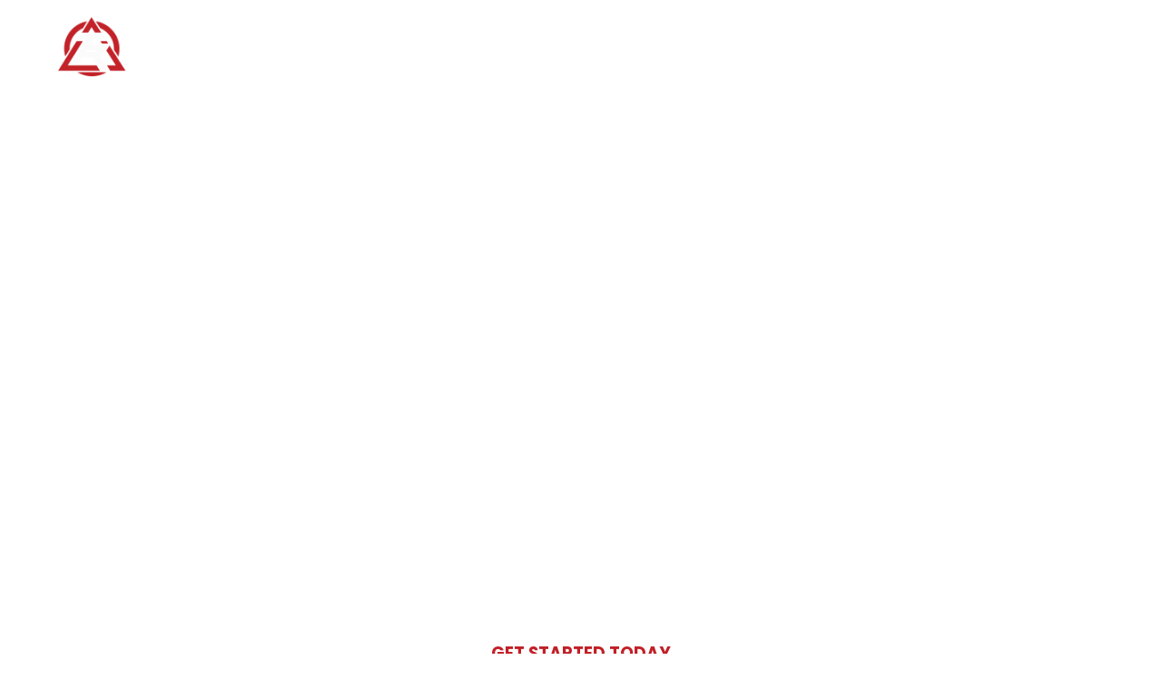

--- FILE ---
content_type: text/html; charset=UTF-8
request_url: https://tigerrockma.com/
body_size: 13933
content:
<!DOCTYPE html>
<!--[if IE 7]>
<html class="ie ie7" lang="en-US" prefix="og: https://ogp.me/ns#">
<![endif]-->
<!--[if IE 8]>
<html class="ie ie8" lang="en-US" prefix="og: https://ogp.me/ns#">
<![endif]-->
<!--[if !(IE 7) | !(IE 8)  ]><!-->
<html lang="en-US" prefix="og: https://ogp.me/ns#">
<!--<![endif]--><head>
<meta charset="UTF-8" />
<meta name="viewport" content="width=device-width" />
<title>Home - Tiger-Rock Martial Arts | Sandy, Utah</title>

<!-- Search Engine Optimization by Rank Math - https://rankmath.com/ -->
<meta name="robots" content="follow, index, max-snippet:-1, max-video-preview:-1, max-image-preview:large"/>
<link rel="canonical" href="https://tigerrockma.com/" />
<meta property="og:locale" content="en_US" />
<meta property="og:type" content="website" />
<meta property="og:title" content="Home - Tiger-Rock Martial Arts | Sandy, Utah" />
<meta property="og:url" content="https://tigerrockma.com/" />
<meta property="og:site_name" content="Tiger-Rock Martial Arts | Sandy, Utah" />
<meta property="og:updated_time" content="2024-07-19T14:32:17-05:00" />
<meta property="og:image" content="https://tigerrockma.com/wp-content/uploads/2023/09/tiger-rock-background-video-1.jpg" />
<meta property="og:image:secure_url" content="https://tigerrockma.com/wp-content/uploads/2023/09/tiger-rock-background-video-1.jpg" />
<meta property="og:image:width" content="1920" />
<meta property="og:image:height" content="1080" />
<meta property="og:image:alt" content="Home" />
<meta property="og:image:type" content="image/jpeg" />
<meta name="twitter:card" content="summary_large_image" />
<meta name="twitter:title" content="Home - Tiger-Rock Martial Arts | Sandy, Utah" />
<meta name="twitter:image" content="https://tigerrockma.com/wp-content/uploads/2023/09/tiger-rock-background-video-1.jpg" />
<meta name="twitter:label1" content="Written by" />
<meta name="twitter:data1" content="Chris" />
<meta name="twitter:label2" content="Time to read" />
<meta name="twitter:data2" content="Less than a minute" />
<script type="application/ld+json" class="rank-math-schema">{"@context":"https://schema.org","@graph":[{"@type":"Place","@id":"https://tigerrockma.com/#place","geo":{"@type":"GeoCoordinates","latitude":"40.582095695183384","longitude":" -111.82933954719111"},"hasMap":"https://www.google.com/maps/search/?api=1&amp;query=40.582095695183384, -111.82933954719111"},{"@type":["SportsClub","Organization"],"@id":"https://tigerrockma.com/#organization","name":"Tiger-Rock Martial Arts | Sandy, Utah","url":"https://tigerrockma.com","sameAs":["https://www.facebook.com/TigerRockUtah/"],"logo":{"@type":"ImageObject","@id":"https://tigerrockma.com/#logo","url":"https://tigerrockma.com/wp-content/uploads/2023/09/TR-Logo-For-Business-Pages-copy.webp","contentUrl":"https://tigerrockma.com/wp-content/uploads/2023/09/TR-Logo-For-Business-Pages-copy.webp","caption":"Tiger-Rock Martial Arts | Sandy, Utah","inLanguage":"en-US","width":"1080","height":"1080"},"priceRange":"$$","openingHours":["Monday,Tuesday,Wednesday,Thursday 13:00-20:30","Friday 16:00-19:00","Saturday 08:30-13:00","Sunday Closed"],"location":{"@id":"https://tigerrockma.com/#place"},"image":{"@id":"https://tigerrockma.com/#logo"},"telephone":"+1-844-888-4437"},{"@type":"WebSite","@id":"https://tigerrockma.com/#website","url":"https://tigerrockma.com","name":"Tiger-Rock Martial Arts | Sandy, Utah","alternateName":"Tiger-Rock Martial Arts","publisher":{"@id":"https://tigerrockma.com/#organization"},"inLanguage":"en-US","potentialAction":{"@type":"SearchAction","target":"https://tigerrockma.com/?s={search_term_string}","query-input":"required name=search_term_string"}},{"@type":"ImageObject","@id":"https://tigerrockma.com/wp-content/uploads/2023/09/tiger-rock-background-video-1.jpg","url":"https://tigerrockma.com/wp-content/uploads/2023/09/tiger-rock-background-video-1.jpg","width":"1920","height":"1080","inLanguage":"en-US"},{"@type":"WebPage","@id":"https://tigerrockma.com/#webpage","url":"https://tigerrockma.com/","name":"Home - Tiger-Rock Martial Arts | Sandy, Utah","datePublished":"2023-09-25T21:27:57-05:00","dateModified":"2024-07-19T14:32:17-05:00","about":{"@id":"https://tigerrockma.com/#organization"},"isPartOf":{"@id":"https://tigerrockma.com/#website"},"primaryImageOfPage":{"@id":"https://tigerrockma.com/wp-content/uploads/2023/09/tiger-rock-background-video-1.jpg"},"inLanguage":"en-US"}]}</script>
<!-- /Rank Math WordPress SEO plugin -->

<link rel='dns-prefetch' href='//www.googletagmanager.com' />
<link rel="alternate" type="application/rss+xml" title="Tiger-Rock Martial Arts | Sandy, Utah &raquo; Feed" href="https://tigerrockma.com/feed/" />
<link rel="alternate" type="application/rss+xml" title="Tiger-Rock Martial Arts | Sandy, Utah &raquo; Comments Feed" href="https://tigerrockma.com/comments/feed/" />
<link rel="alternate" title="oEmbed (JSON)" type="application/json+oembed" href="https://tigerrockma.com/wp-json/oembed/1.0/embed?url=https%3A%2F%2Ftigerrockma.com%2F" />
<link rel="alternate" title="oEmbed (XML)" type="text/xml+oembed" href="https://tigerrockma.com/wp-json/oembed/1.0/embed?url=https%3A%2F%2Ftigerrockma.com%2F&#038;format=xml" />
<style id='wp-img-auto-sizes-contain-inline-css' type='text/css'>
img:is([sizes=auto i],[sizes^="auto," i]){contain-intrinsic-size:3000px 1500px}
/*# sourceURL=wp-img-auto-sizes-contain-inline-css */
</style>
<style id='classic-theme-styles-inline-css' type='text/css'>
/*! This file is auto-generated */
.wp-block-button__link{color:#fff;background-color:#32373c;border-radius:9999px;box-shadow:none;text-decoration:none;padding:calc(.667em + 2px) calc(1.333em + 2px);font-size:1.125em}.wp-block-file__button{background:#32373c;color:#fff;text-decoration:none}
/*# sourceURL=/wp-includes/css/classic-themes.min.css */
</style>
<link rel='stylesheet' id='google_business_reviews_rating_wp_css-css' href='https://tigerrockma.com/wp-content/plugins/g-business-reviews-rating/wp/css/css.css' type='text/css' media='all' />
<link rel='stylesheet' id='xtx-style-css' href='https://tigerrockma.com/wp-content/themes/XTX400/style.css' type='text/css' media='all' />
<script type="text/javascript" src="https://tigerrockma.com/wp-includes/js/jquery/jquery.min.js" id="jquery-core-js"></script>
<script type="text/javascript" src="https://tigerrockma.com/wp-includes/js/jquery/jquery-migrate.min.js" id="jquery-migrate-js"></script>
<script type="text/javascript" src="https://tigerrockma.com/wp-content/plugins/g-business-reviews-rating/wp/js/js.js" id="google_business_reviews_rating_wp_js-js"></script>
			<script>function bodyClass(){window.matchMedia("(min-width:1200px)").matches?(document.querySelector("body").classList.remove("mobile"),document.querySelector("body").classList.remove("tablet"),document.querySelector("body").classList.add("desktop")):window.matchMedia("(min-width:600px) and (max-width:1200px)").matches?(document.querySelector("body").classList.remove("desktop"),document.querySelector("body").classList.remove("mobile"),document.querySelector("body").classList.add("tablet")):(document.querySelector("body").classList.remove("tablet"),document.querySelector("body").classList.remove("desktop"),document.querySelector("body").classList.add("mobile"))}window.onload=function(){bodyClass()},window.onresize=function(){bodyClass()};</script>
		<link rel="https://api.w.org/" href="https://tigerrockma.com/wp-json/" /><link rel="alternate" title="JSON" type="application/json" href="https://tigerrockma.com/wp-json/wp/v2/pages/2" /><link rel="EditURI" type="application/rsd+xml" title="RSD" href="https://tigerrockma.com/xmlrpc.php?rsd" />
<meta name="generator" content="WordPress 6.9" />
<link rel='shortlink' href='https://tigerrockma.com/' />
<meta name="generator" content="Site Kit by Google 1.170.0" />		<style>* { box-sizing: border-box !important; position: relative; background-repeat: no-repeat !important; background-size: cover; text-decoration: none; scroll-margin-top: 120px; scroll-padding-top: 120px; word-wrap: break-word; } body, html{ padding: 0; margin: 0; height: 100%; width: 100%; } html { scroll-behavior: smooth;} h1, h2, h3, h4, h5, h6 { display: block; padding: 0; margin: 0; } .related-pages h3 { margin-bottom: 18px; } img { max-width: 100%; height: auto !important; } .text ul, .text ol, .primary ul, .primary ol { padding: 0; margin: 0 0 1em 1em;  } .text ul, .text ol { float: left; width: calc(100% - 1em) } article, section, footer, nav, aside, aside header, aside div, aside ul, aside li, aside h3, figure, dl dt, dl dd, article figure, section figure, div figure, .wp-caption > * { width: 100%; float: left; padding: 0; margin: 0; list-style-type: none; } address { font-style: initial !important; margin-bottom: 1.25rem 0; display: block; width: 100%; float: left; } address p { margin: 0 !important; } aside li { padding: 0.5rem 0; width: 100%; float: left; } aside li > a, aside li > div, aside a span { width: 100%; float: left; padding: 0 0 3px 0; } aside img { padding: 0 0 1rem 0; } aside li.cat-item a, aside li.cat-item a + .count { width: auto; padding: 0 6px 0 0; } del { text-decoration: line-through; } .panel-background { width: 100%; height: 100%; position: absolute; z-index: 1 !important; background-repeat: no-repeat; background-position: top center; background-size: cover; top: 0; left: 0; } [class*="wrapper"]  > .container, .panel > .panel-columns-container, .slideshow-container { width: 90%; } .panel > .container { padding-top: 36px; } [class*="cta"] .container { padding-bottom: 0 !important; } .header .container { z-index: initial !important; align-content: start !important; } .panel > .panel-columns-container { z-index: 5; } .desktop nav.wrapper { z-index: 1300; } .mobile nav.wrapper, .tablet nav.wrapper, .layout-side + nav.wrapper, .desktop .layout-side + nav.wrapper { z-index: 1700; } main.wrapper { overflow-x: hidden; } .full-width { width: 100% !important; float: left; grid-column: span 12; max-width: none !important; } .float-left { float: left; } .float-right { float: right; } .float-center { float: none; margin: 0 auto; } .align-center { text-align: center; } .align-left { text-align: left; } .align-right { text-align: right; } .align-justify { text-align: justify; } .fixed { position: fixed; } .static { position: static; } .absolute { position: absolute; } .grid { display: grid; list-style-type: none !important; padding: 0; margin: 0; }  .flex { display: flex; list-style-type: none !important; padding: 0; margin: 0; } .full img, img[class*="full"], .large img, img[class*="large"] { display: block; width: 100%; height: auto; object-fit: cover; } .standard img { display: block; width: 100%; height: 100% !important; aspect-ratio: 4 / 3 !important; object-fit: cover; } img[class*="medium"] { display: inline-block; aspect-ratio: initial !important; width: initial !important; } [class*="square"] img, img[class*="square"] { display: block; width: 100%; height: auto; aspect-ratio: 1 / 1; object-fit: cover; } [class*="size-thumbnail"] img, img[class*="size-thumbnail"] { aspect-ratio: 1 / 1; width: initial !important; display: inline-block;} .landscape img, img[class*="landscape"] { display: block; width: 100%; height: auto; aspect-ratio: 16 / 9; object-fit: cover; } .portrait img, img[class*="portrait"] { display: block; width: 100%; height: auto; aspect-ratio: 9 / 16; object-fit: cover; } .flyer img, img[class="flyer"] { display: block; width: 100%; height: auto; aspect-ratio: 3 / 4; object-fit: cover; } ul.icons, ul.hours, .footer ul { padding: 0 !important; margin: 0; list-style-type: none !important; } ul.hours { display: grid; grid-template-columns: 1fr 1fr; } embed, iframe { width: 100%; aspect-ratio: 9 / 11; } video, object, iframe[src*='youtube.com'], iframe[src*='vimeo.com'], div[data-href*='facebook.com'] { width: 100%; aspect-ratio: 16 / 9; margin: 0; clear: both; display: block; height: 100%; } textarea, input[type="text"], input[type="email"], input[type="tel"], input[type="number"], input[type="password"], input[type="search"] { box-sizing: border-box; padding: 9px; margin: 0; width: 100%; max-width: 100% !important; display: block; font-size: 14px; border-radius: 0 0 !important; border: 1px solid #ccc; font-family: sans-serif; } #searchform input[type="text"], #searchform input[type="email"], #searchform input[type="tel"], #searchform input[type="password"], #searchform input[type="search"] { box-sizing: border-box; padding: 1rem; margin: 0; width: 100% !important; display: inline-block !important; height: 54px; } #searchform button { box-shadow: none !important; background-color: transparent !important; text-align: center !important; padding: 0 !important; margin: 0 !important; color: inherit !important; display: flex; align-items: center; position: absolute !important; z-index: 10 !important; right: 12px !important; bottom: 20%; } input[type="radio"], input[type="checkbox"] { display: inline-block; padding: 0 12px 0 0; margin: 0; } input[type="file"], input[type="hidden"], .primary table tbody td[class*="woocommerce-orders-table__"], .primary table tbody td.woocommerce-PaymentMethod { padding: 0 0; margin: 0; } label { display: inline-block; padding: 6px 0; margin: 0; box-sizing: border-box; font-size: 1.05em; } form { display: block; width: 100%; padding: 0 0 0 0; box-sizing: border-box; float: left; } main img { max-width: 100%; height: auto; display: block; } .wp-video, video.wp-video-shortcode, .mejs-container, .mejs-overlay.load { width: 100% !important; height: 100% !important; } .wp-video, video.wp-video-shortcode { max-width: 100% !important; } video.wp-video-shortcode { position: relative; } .wp-video { margin: -1em 0 2em 0 !important; } .mejs-mediaelement { position: absolute; top: 0; right: 0; bottom: 0; left: 0; } .video-container .mejs-controls { display: none; } .mejs-overlay-play { top: 0; right: 0; bottom: 0; left: 0; width: auto !important; height: auto !important; } .wp-caption, .account-link a { width: 100% !important; } .wp-cation > * { padding: 0px 0px 0px 0px; margin: 0px 0px 0px 0px; width: 100%; float: left; } .wp-caption-text { padding-top: 15px; } @media all and (min-width: 900px) { html {font-size:95%; } } @media all and (min-width: 1200px) { html {font-size:100%;} } @media all and (min-width: 2160px) { html {font-size:105%;} }  .cta-panel .panel-background img { height: 100% !important; } .text-dark{ color: rgb(56,56,56); }.modal-content.text-dark { color: rgb(56,56,56) !important; } .text-light { color: rgb(255,255,255) ; }.modal-content.text-light { color: rgb(255,255,255) !important; }.text-dark a, [class*="content-row"].text-dark a { color: rgb(193,32,39) ; font-weight: bold; } .text-light a, [class*="content-row"].text-light a{ color: rgb(255,255,255) ;font-weight: bold; } .text-dark a:hover { transition: 0.4s ease; color: rgb(128,3,36) }.text-light a:hover { transition: 0.4s ease; color: rgb(239,239,239) } .text-dark span.phone-button, .text-dark a.button, .text-dark span.button a, .text-dark a.button.default, .text-dark .button a, .text-dark form button, .text-dark form input[type="button"], .text-dark form input[type="submit"], .text-dark .frm_button_submit, .text-dark .add-to-cart .button, .woocommerce .text-dark a.button, .woocommerce .text-dark button.button, .woocommerce .text-dark input.button, .text-dark .checkout-button, .text-dark[class*="content-row"] a.button, .text-dark[class*="content-row"] a.button.default, .woocommerce .text-dark[class*="content-row"] a.button { background-color: rgb(193,32,39) ; color: rgb(255,255,255) ; border: 1px solid rgb(193,32,39) ;  } .text-light span.phone-button, .text-light a.button, .text-light span.button a, .text-light a.button.default, .text-light .button a, .text-light form button, .text-light form input[type="button"], .text-light form input[type="submit"], .text-light .frm_button_submit, .text-light .add-to-cart .button, .woocommerce .text-light a.button, .woocommerce .text-light button.button, .woocommerce .text-light input.button, .text-light .checkout-button, .text-light[class*="content-row"] a.button, .text-light[class*="content-row"] a.button.default, .woocommerce .text-light[class*="content-row"] a.button { background-color: rgb(255,255,255) ; color: rgb(193,32,39) ; border: 1px solid rgb(255,255,255) ; }		.text-dark span.phone-button:hover, .text-dark a.button:hover, .text-dark span.button a:hover, .text-dark a.button.default:hover, .text-dark .button a:hover, .text-dark form button:hover, .text-dark form input[type="button"]:hover, .text-dark form input[type="submit"]:hover, .text-dark .frm_button_submit:hover, .text-dark .add-to-cart .button:hover, .woocommerce .text-dark a.button:hover, .woocommerce .text-dark button.button:hover, .woocommerce .text-dark input.button:hover, .text-dark .checkout-button:hover, .text-dark[class*="content-row"] a.button:hover, .text-dark[class*="content-row"] a.button.default:hover, .woocommerce .text-dark[class*="content-row"] a.button:hover { transition: 0.4s ease; background-color: rgb(128,3,36) ; color: rgb(255,255,255) ; border:  1px solid rgb(128,3,36) ; } .text-light span.phone-button:hover, .text-light a.button:hover, .text-light span.button a:hover, .text-light a.button.default:hover, .text-light .button a:hover, .text-light form button:hover, .text-light form input[type="button"]:hover, .text-light form input[type="submit"]:hover, .text-light .frm_button_submit:hover, .text-light .add-to-cart .button:hover, .woocommerce .text-light a.button:hover, .woocommerce .text-light button.button:hover, .woocommerce .text-light input.button:hover, .text-light .checkout-button:hover, .text-light[class*="content-row"] a.button:hover, .text-light[class*="content-row"] a.button.default:hover, .woocommerce .text-light[class*="content-row"] a.button:hover { transition: 0.4s ease; background-color: rgb(242,242,242) ; color: rgb(193,32,39) ; border:  1px solid rgb(242,242,242) ; } 	#menu[class*="navigation"] a, #menu[class*="navigation"] li > span { color: #ffffff !important; } #menu[class*="navigation"] ul.sub-menu a, #menu[class*="navigation"] ul.sub-menu li > span { color: #ffffff !important; } @media all and (min-width: 1200px) { #menu[class*="navigation"] a, #menu[class*="navigation"] li > span { color: #c12027 !important; } #menu[class*="navigation"] a:hover, #menu[class*="navigation"] li > span:hover { color: #c12027 !important; } #menu[class*="navigation"] ul.sub-menu a, #menu[class*="navigation"] ul.sub-menu li > span { color: #ffffff !important; } #menu[class*="navigation"] ul.sub-menu li > a:hover, #menu[class*="navigation"] ul.sub-menu li:hover > span { color: #ffffff !important; }}   body { background-color: #ffffff } header.wrapper, .mobile-contact.mobile-fixed, .link-woocommerce-account > a + .sub-menu { background-color: rgb(255,255,255); } .navigation { background-color: rgb(193,32,39); } @media all and (min-width: 1200px) { .header.layout-default .navigation, .header[class*="default-center"] .navigation, .header.layout-default-inline .navigation { background-color: #ffffff !important; }  .header[class*="alt"] + nav.wrapper { background-color: #ffffff; } #menu[class*="navigation"] li[class*="children"] ul, .header[class*="default-center"] li[class*="children"] ul { background-color: #c12027 } }   .title.wrapper {  background-color: #f4f4f4; } main.wrapper { background-color: #ffffff; }main.wrapper.transparent { background-color: transparent !important; }  aside > div, aside > ul, aside>header, aside>h3, .frm_form_widget { background-color: transparent; } footer.wrapper { background-color: #000000; }  .background { position: absolute; } .background.fixed { position: fixed; } .background > img, .background > picture, .background > video { position: absolute; top: 0; left: 0; width: 100% !important; height: 100% !important; max-width: none !important; aspect-ratio: auto; object-fit: cover; } .background { width: 100%; top: 0; left: 0; z-index: 1; height: 90vh !important; overflow: hidden; } @media all and (min-width: 768px) { .background { height: 100vh !important; } } @media all and (min-width: 1200px) { .background { height: auto !important; aspect-ratio: 16 / 9; } .background > img, .background > picture, .background > video { width: 100% !important; height: auto !important;} } </style>   <style>  @media all and (min-width: 1200px) { [class*="wrapper"]  > .container, .slideshow-container, .panel-columns-container, .layout-block > .col .content > div { width: 90%; } }</style> <style> [class*="wrapper"] > .container, .slideshow-container, .panel-columns-container { max-width: 1440px; z-index: 2; } .layout-block > .col .content > div { max-width: 720px; } .fancybox__slide { padding: 24px !important; } .box-content { width: 720px; max-width: 96%; }</style> 			<style>.wrapper.header > .container { max-width: initial !important; }
.transparent .logo a { background-image: url(https://tigerrockma.com/wp-content/uploads/2023/09/logo-light-scaled.webp) !important; }
.col .image a, .col .image figure, .col .image img { height: 100% !important; }
.col h2, .col h1 { padding-bottom: 18px; }
header.wrapper { box-shadow: 0 0 12px 6px rgba(0, 0, 0, 0.1); }
header.wrapper.transparent { box-shadow: none !important; }
.background video { filter:brightness(0.5); }
main .text ul { list-style-type: none !important; margin: 12px 0 12px 2rem; padding: 0; }
.text ul li { padding: 6px 0; }
main .text ul li::before { position: absolute; text-rendering: auto; -webkit-font-smoothing: antialiased; font: var(--fa-font-solid); content: "\f061"; line-height: 150%; width: 24px; height: 24px; display: inline-flex; align-items: center; justify-content: center; border-radius: 100px; border: 0.18em solid; margin: 0 0 0 -36px; font-size: 12px; }
.content-column .content[style*="background-color"] { padding: calc(18px + (48 - 18) * ((100vw - 300px) / (2160 - 300))) !important; }
.text ul li::before, .text-dark .text ul li::before { color: #c12027; }
.text-light .text ul li::before { color: #fff; }
.locations-modal { min-height: 30vh; max-height: 600px; overflow: scroll; }
.locations-modal ul { padding: 0 !important; margin: 0 !important; }
.location-content-row { gap: 18px !important; margin-bottom: 36px !important; }
.footer .location-content-row .col .content[style*="background-color"] { padding: 0 !important; }
.location-content-row .col.content-column .content > .link [class*="button"] { margin-top: 0px !important; float: left; }
.locations-modal .location-content-row .col .content[style*="background-color"] { background: #f7f7f7; padding: 18px !important; margin-top: 18px !important; }
.gmbrr.carousel .navigation {float: left; width: 100%; height: initial !important; position: relative !important; background: initial !important; margin: initial !important; }
.gmbrr.carousel .navigation .bullet a { color: transparent !important; font-weight: normal !important; letter-spacing: initial !important; text-transform: initial !important; font-family: initial !important; }
.gmbrr .listing {
    width: 100% !important;
    float: left !important;
    padding: 2rem 0 !important;
  }
  .gmbrr .rating .count {
    margin-block: 0;
    font-size: 1rem;
    line-height: 140%;
    vertical-align: baseline;
  }
.text h2 { display: block; float: left; }
.instructors-content-row .text p { float: initial !important; }

.gmbrr .rating .rating-stars {
    position: relative;
    top: 0 !important;
    padding: 0 12p !important;
  }  @media all and (min-width: 1200px) { .navigation[class*="default"] > [class*="menu"] > ul, .link-woocommerce-account .sub-menu ul { justify-content: flex-end; }
header.transparent #menu[class*="navigation"] .menu > li > a,header.transparent #menu[class*="navigation"] .menu > li > span, header.transparent .information > ul > li > a { color: #fff !important; }
.navigation, .information { padding: 0 !important; }
.information li a { padding: 0 0 0 24px !important; }
.header.layout-default .navigation { background-color: transparent !important; }
.header .information ul li { width: auto !important; } } </style>									<style>
															.panel_hero {}
						.panel_hero > .container:first-of-type { padding-top: 0 !important; }
						@media all and (max-width: 1200px) { .panel_hero { padding-top: 150px;  padding-bottom: 150px; }}	
						@media all and (min-width: 1200px) { .panel_hero { padding-top: 300px;  padding-bottom: 300px;  }}																										.panel_welcome {background-color: #c12027; }
						.panel_welcome > .container:first-of-type { padding-top: 0 !important; }
							
																																.panel_programs {background-color: #ffffff; }
						.panel_programs > .container:first-of-type { padding-top: 0 !important; }
							
																											.panel_programs .panel-background {background-image:url('https://tigerrockma.com/wp-content/uploads/2023/09/TR-Page-Backgrounds-Blank.webp');} @media all and (min-width: 1200px) { .panel_programs .panel-background { background-size: contain}} 
																									</style>
								<style>
															.panel_reviews {background-color: #f2f2f2; }
						.panel_reviews > .container:first-of-type { padding-top: 0 !important; }
							
																								</style>
			<link rel="icon" href="https://tigerrockma.com/wp-content/uploads/2023/09/cropped-favicon-32x32.webp" sizes="32x32" />
<link rel="icon" href="https://tigerrockma.com/wp-content/uploads/2023/09/cropped-favicon-192x192.webp" sizes="192x192" />
<link rel="apple-touch-icon" href="https://tigerrockma.com/wp-content/uploads/2023/09/cropped-favicon-180x180.webp" />
<meta name="msapplication-TileImage" content="https://tigerrockma.com/wp-content/uploads/2023/09/cropped-favicon-270x270.webp" />
<link rel="preconnect" href="https://fonts.gstatic.com"><link rel="preconnect" href="https://fonts.googleapis.com"> <link rel="preconnect" href="https://fonts.gstatic.com" crossorigin> <link href="https://fonts.googleapis.com/css2?family=Poppins:wght@100;300;500;700;900&display=swap" rel="stylesheet"><style>				body, select, option, form, textarea, input, p { 
					font-family: Poppins, sans-serif ; 
					font-weight: 300 ; 
					font-size: calc(18px + (19 - 18) * ((100vw - 300px) / (2160 - 300))) ; 
					line-height: 1.5em ; 
					 
					 
					}
							h1 { 
					font-family: Poppins, sans-serif ; 
					font-weight: 300 ; 
					font-size: calc(36px + (54 - 36) * ((100vw - 300px) / (2160 - 300))) ; 
					line-height: 1.05em ; 
					 
					text-transform: uppercase; 
					}
							[class*="hero"] h1, [class="intro"] h1 { 
					font-family: Poppins, sans-serif ; 
					 
					font-size: calc(39px + (72 - 39) * ((100vw - 300px) / (2160 - 300))) ; 
					line-height: 1.05em ; 
					 
					text-transform: uppercase; 
					}
							h2 { 
					font-family: Poppins, sans-serif ; 
					font-weight: 500 ; 
					font-size: calc(30px + (36 - 30) * ((100vw - 300px) / (2160 - 300))) ; 
					line-height: 1.05em ; 
					 
					 
					}
							.primary h2 { 
					 
					 
					 
					 
					color: #c12027 !important; 
					text-transform: uppercase!important; 
					}
							.text-dark .col .text h2 { 
					 
					font-weight: 300 !important; 
					 
					 
					color: #c12027 !important; 
					text-transform: uppercase!important; 
					}
							.text-light .col .text h2 { 
					 
					 
					 
					 
					color: #ffffff !important; 
					text-transform: uppercase!important; 
					}
							h3 { 
					font-family: Poppins, sans-serif ; 
					font-weight: 500 ; 
					font-size: calc(24px + (27 - 24) * ((100vw - 300px) / (2160 - 300))) ; 
					line-height: 1.05em ; 
					 
					 
					}
							h4 { 
					font-family: Poppins, sans-serif ; 
					font-weight: 500 ; 
					font-size: calc(21px + (24 - 21) * ((100vw - 300px) / (2160 - 300))) ; 
					line-height: 1.05em ; 
					 
					 
					}
							.navigation .menu > li > * { 
					font-family: Poppins, sans-serif !important; 
					font-weight: 500 !important; 
					font-size: calc(13.5px + (18 - 13.5) * ((100vw - 300px) / (2160 - 300))) !important; 
					 
					 
					 
					}
							.footer { 
					font-family: Poppins, sans-serif !important; 
					 
					font-size: calc(17px + (17 - 17) * ((100vw - 300px) / (2160 - 300))) !important; 
					line-height: 1.50em !important; 
					 
					 
					}
							[class*="button"], button { 
					font-family: Poppins, sans-serif ; 
					 
					 
					 
					 
					text-transform: uppercase; 
					}
			</style><style>.navigation li > * { letter-spacing: 0.1em !important; text-transform: uppercase; }</style><link rel="preconnect" href="https://cdn.jsdelivr.net/"><link href="https://cdn.jsdelivr.net/npm/@fancyapps/ui@4.0.0-alpha.4/dist/fancybox.css" crossorigin rel="stylesheet" media="print" onload="this.onload=null;this.removeAttribute('media');">
<!--[if IE]>
<script src="https://html5shim.googlecode.com/svn/trunk/html5.js"></script>
<![endif]-->
<style id='global-styles-inline-css' type='text/css'>
:root{--wp--preset--aspect-ratio--square: 1;--wp--preset--aspect-ratio--4-3: 4/3;--wp--preset--aspect-ratio--3-4: 3/4;--wp--preset--aspect-ratio--3-2: 3/2;--wp--preset--aspect-ratio--2-3: 2/3;--wp--preset--aspect-ratio--16-9: 16/9;--wp--preset--aspect-ratio--9-16: 9/16;--wp--preset--color--black: #000000;--wp--preset--color--cyan-bluish-gray: #abb8c3;--wp--preset--color--white: #ffffff;--wp--preset--color--pale-pink: #f78da7;--wp--preset--color--vivid-red: #cf2e2e;--wp--preset--color--luminous-vivid-orange: #ff6900;--wp--preset--color--luminous-vivid-amber: #fcb900;--wp--preset--color--light-green-cyan: #7bdcb5;--wp--preset--color--vivid-green-cyan: #00d084;--wp--preset--color--pale-cyan-blue: #8ed1fc;--wp--preset--color--vivid-cyan-blue: #0693e3;--wp--preset--color--vivid-purple: #9b51e0;--wp--preset--gradient--vivid-cyan-blue-to-vivid-purple: linear-gradient(135deg,rgb(6,147,227) 0%,rgb(155,81,224) 100%);--wp--preset--gradient--light-green-cyan-to-vivid-green-cyan: linear-gradient(135deg,rgb(122,220,180) 0%,rgb(0,208,130) 100%);--wp--preset--gradient--luminous-vivid-amber-to-luminous-vivid-orange: linear-gradient(135deg,rgb(252,185,0) 0%,rgb(255,105,0) 100%);--wp--preset--gradient--luminous-vivid-orange-to-vivid-red: linear-gradient(135deg,rgb(255,105,0) 0%,rgb(207,46,46) 100%);--wp--preset--gradient--very-light-gray-to-cyan-bluish-gray: linear-gradient(135deg,rgb(238,238,238) 0%,rgb(169,184,195) 100%);--wp--preset--gradient--cool-to-warm-spectrum: linear-gradient(135deg,rgb(74,234,220) 0%,rgb(151,120,209) 20%,rgb(207,42,186) 40%,rgb(238,44,130) 60%,rgb(251,105,98) 80%,rgb(254,248,76) 100%);--wp--preset--gradient--blush-light-purple: linear-gradient(135deg,rgb(255,206,236) 0%,rgb(152,150,240) 100%);--wp--preset--gradient--blush-bordeaux: linear-gradient(135deg,rgb(254,205,165) 0%,rgb(254,45,45) 50%,rgb(107,0,62) 100%);--wp--preset--gradient--luminous-dusk: linear-gradient(135deg,rgb(255,203,112) 0%,rgb(199,81,192) 50%,rgb(65,88,208) 100%);--wp--preset--gradient--pale-ocean: linear-gradient(135deg,rgb(255,245,203) 0%,rgb(182,227,212) 50%,rgb(51,167,181) 100%);--wp--preset--gradient--electric-grass: linear-gradient(135deg,rgb(202,248,128) 0%,rgb(113,206,126) 100%);--wp--preset--gradient--midnight: linear-gradient(135deg,rgb(2,3,129) 0%,rgb(40,116,252) 100%);--wp--preset--font-size--small: 13px;--wp--preset--font-size--medium: 20px;--wp--preset--font-size--large: 36px;--wp--preset--font-size--x-large: 42px;--wp--preset--spacing--20: 0.44rem;--wp--preset--spacing--30: 0.67rem;--wp--preset--spacing--40: 1rem;--wp--preset--spacing--50: 1.5rem;--wp--preset--spacing--60: 2.25rem;--wp--preset--spacing--70: 3.38rem;--wp--preset--spacing--80: 5.06rem;--wp--preset--shadow--natural: 6px 6px 9px rgba(0, 0, 0, 0.2);--wp--preset--shadow--deep: 12px 12px 50px rgba(0, 0, 0, 0.4);--wp--preset--shadow--sharp: 6px 6px 0px rgba(0, 0, 0, 0.2);--wp--preset--shadow--outlined: 6px 6px 0px -3px rgb(255, 255, 255), 6px 6px rgb(0, 0, 0);--wp--preset--shadow--crisp: 6px 6px 0px rgb(0, 0, 0);}:where(.is-layout-flex){gap: 0.5em;}:where(.is-layout-grid){gap: 0.5em;}body .is-layout-flex{display: flex;}.is-layout-flex{flex-wrap: wrap;align-items: center;}.is-layout-flex > :is(*, div){margin: 0;}body .is-layout-grid{display: grid;}.is-layout-grid > :is(*, div){margin: 0;}:where(.wp-block-columns.is-layout-flex){gap: 2em;}:where(.wp-block-columns.is-layout-grid){gap: 2em;}:where(.wp-block-post-template.is-layout-flex){gap: 1.25em;}:where(.wp-block-post-template.is-layout-grid){gap: 1.25em;}.has-black-color{color: var(--wp--preset--color--black) !important;}.has-cyan-bluish-gray-color{color: var(--wp--preset--color--cyan-bluish-gray) !important;}.has-white-color{color: var(--wp--preset--color--white) !important;}.has-pale-pink-color{color: var(--wp--preset--color--pale-pink) !important;}.has-vivid-red-color{color: var(--wp--preset--color--vivid-red) !important;}.has-luminous-vivid-orange-color{color: var(--wp--preset--color--luminous-vivid-orange) !important;}.has-luminous-vivid-amber-color{color: var(--wp--preset--color--luminous-vivid-amber) !important;}.has-light-green-cyan-color{color: var(--wp--preset--color--light-green-cyan) !important;}.has-vivid-green-cyan-color{color: var(--wp--preset--color--vivid-green-cyan) !important;}.has-pale-cyan-blue-color{color: var(--wp--preset--color--pale-cyan-blue) !important;}.has-vivid-cyan-blue-color{color: var(--wp--preset--color--vivid-cyan-blue) !important;}.has-vivid-purple-color{color: var(--wp--preset--color--vivid-purple) !important;}.has-black-background-color{background-color: var(--wp--preset--color--black) !important;}.has-cyan-bluish-gray-background-color{background-color: var(--wp--preset--color--cyan-bluish-gray) !important;}.has-white-background-color{background-color: var(--wp--preset--color--white) !important;}.has-pale-pink-background-color{background-color: var(--wp--preset--color--pale-pink) !important;}.has-vivid-red-background-color{background-color: var(--wp--preset--color--vivid-red) !important;}.has-luminous-vivid-orange-background-color{background-color: var(--wp--preset--color--luminous-vivid-orange) !important;}.has-luminous-vivid-amber-background-color{background-color: var(--wp--preset--color--luminous-vivid-amber) !important;}.has-light-green-cyan-background-color{background-color: var(--wp--preset--color--light-green-cyan) !important;}.has-vivid-green-cyan-background-color{background-color: var(--wp--preset--color--vivid-green-cyan) !important;}.has-pale-cyan-blue-background-color{background-color: var(--wp--preset--color--pale-cyan-blue) !important;}.has-vivid-cyan-blue-background-color{background-color: var(--wp--preset--color--vivid-cyan-blue) !important;}.has-vivid-purple-background-color{background-color: var(--wp--preset--color--vivid-purple) !important;}.has-black-border-color{border-color: var(--wp--preset--color--black) !important;}.has-cyan-bluish-gray-border-color{border-color: var(--wp--preset--color--cyan-bluish-gray) !important;}.has-white-border-color{border-color: var(--wp--preset--color--white) !important;}.has-pale-pink-border-color{border-color: var(--wp--preset--color--pale-pink) !important;}.has-vivid-red-border-color{border-color: var(--wp--preset--color--vivid-red) !important;}.has-luminous-vivid-orange-border-color{border-color: var(--wp--preset--color--luminous-vivid-orange) !important;}.has-luminous-vivid-amber-border-color{border-color: var(--wp--preset--color--luminous-vivid-amber) !important;}.has-light-green-cyan-border-color{border-color: var(--wp--preset--color--light-green-cyan) !important;}.has-vivid-green-cyan-border-color{border-color: var(--wp--preset--color--vivid-green-cyan) !important;}.has-pale-cyan-blue-border-color{border-color: var(--wp--preset--color--pale-cyan-blue) !important;}.has-vivid-cyan-blue-border-color{border-color: var(--wp--preset--color--vivid-cyan-blue) !important;}.has-vivid-purple-border-color{border-color: var(--wp--preset--color--vivid-purple) !important;}.has-vivid-cyan-blue-to-vivid-purple-gradient-background{background: var(--wp--preset--gradient--vivid-cyan-blue-to-vivid-purple) !important;}.has-light-green-cyan-to-vivid-green-cyan-gradient-background{background: var(--wp--preset--gradient--light-green-cyan-to-vivid-green-cyan) !important;}.has-luminous-vivid-amber-to-luminous-vivid-orange-gradient-background{background: var(--wp--preset--gradient--luminous-vivid-amber-to-luminous-vivid-orange) !important;}.has-luminous-vivid-orange-to-vivid-red-gradient-background{background: var(--wp--preset--gradient--luminous-vivid-orange-to-vivid-red) !important;}.has-very-light-gray-to-cyan-bluish-gray-gradient-background{background: var(--wp--preset--gradient--very-light-gray-to-cyan-bluish-gray) !important;}.has-cool-to-warm-spectrum-gradient-background{background: var(--wp--preset--gradient--cool-to-warm-spectrum) !important;}.has-blush-light-purple-gradient-background{background: var(--wp--preset--gradient--blush-light-purple) !important;}.has-blush-bordeaux-gradient-background{background: var(--wp--preset--gradient--blush-bordeaux) !important;}.has-luminous-dusk-gradient-background{background: var(--wp--preset--gradient--luminous-dusk) !important;}.has-pale-ocean-gradient-background{background: var(--wp--preset--gradient--pale-ocean) !important;}.has-electric-grass-gradient-background{background: var(--wp--preset--gradient--electric-grass) !important;}.has-midnight-gradient-background{background: var(--wp--preset--gradient--midnight) !important;}.has-small-font-size{font-size: var(--wp--preset--font-size--small) !important;}.has-medium-font-size{font-size: var(--wp--preset--font-size--medium) !important;}.has-large-font-size{font-size: var(--wp--preset--font-size--large) !important;}.has-x-large-font-size{font-size: var(--wp--preset--font-size--x-large) !important;}
/*# sourceURL=global-styles-inline-css */
</style>
</head>
<body class="home wp-singular page-template-default page page-id-2 wp-theme-XTX400">
					<div class="background  absolute"><video autoplay muted loop playsinline poster="https://tigerrockma.com/wp-content/uploads/2023/09/tiger-rock-background-video-1.jpg"><source src="https://tigerrockma.com/wp-content/uploads/2023/09/tiger-rock-background-video-1.mp4" type="video/mp4"></source></video></div>			<div class="wrapper master">
		<header id="header" class="wrapper header site-header page-header layout-default padded-small   transparent"><div class="container text-dark"><script>function openNav() { document.getElementById("menu").style.marginLeft = "0"; }</script><div class="toggle" onclick="openNav()"><i class="fas fa-bars"></i></div>		<style> .tablet .logo a,.mobile .logo a { background-image:url('https://tigerrockma.com/wp-content/uploads/2023/09/logo-dark-scaled.webp'); height: 48px; } .desktop .logo a { background-image:url('https://tigerrockma.com/wp-content/uploads/2023/09/logo-dark-scaled.webp'); height: 72px; }</style>
		<div class="logo"><a title="company logo" href="https://tigerrockma.com">Logo</a></div>
		<div id="information" class="information show-on-desktop flex show-on-mobile flex"><ul class="padded-none margin-none flex">			<li class=" hide-on-mobile">													<a title="contact link" href="https://tigerrockma.com/locations/tiger-rock-martial-arts-utah/" >
																	<i role="presentation" class="fas fa-map-marker"></i>						<span class="label hide-on-desktop">
													</span>
						<span class="label hide-on-mobile">
							2137 E 9400 S, Sandy, UT 84093						</span>
											</a>
					</li><li class="">													<a title="contact link" href="tel:(844) 888-4437" >
																	<i role="presentation" class="fas fa-phone-alt"></i>						<span class="label hide-on-desktop">
													</span>
						<span class="label hide-on-mobile">
							(844) 888-4437						</span>
											</a>
					</li>		</ul><ul class="icons padded-small hide-on-mobile"></ul></div><div id="menu" class="navigation default"><a title="close menu" href="javascript:void(0)" class="closebtn close-menu" onclick="closeNav()"><i class="fa-solid fa-xmark"></i></a><div class="menu-container full-width"><ul id="menu-main-menu" class="menu"><li class=' menu-item menu-item-type-post_type menu-item-object-page menu-item-home current-menu-item page_item page-item-2 current_page_item'><a href="https://tigerrockma.com/" class="item">Home</a></li>
<li class=' menu-item menu-item-type-post_type menu-item-object-page'><a href="https://tigerrockma.com/our-story/" class="item">Our Story</a></li>
<li class=' menu-item menu-item-type-custom menu-item-object-custom menu-item-has-children'><span class="item">Programs</span><span class="dropdown"><i class="icon"></i></span>
<ul class="sub-menu">
<li class=' menu-item menu-item-type-post_type menu-item-object-page'><a href="https://tigerrockma.com/taekwondo-training/" class="item">Taekwondo Training</a></li>
<li class=' menu-item menu-item-type-post_type menu-item-object-page'><a href="https://tigerrockma.com/tiger-cubs-child-development/" class="item">Tiger-Cubs (ages 4-5)</a></li>
<li class=' menu-item menu-item-type-post_type menu-item-object-page'><a href="https://tigerrockma.com/kids-martial-arts-junior-program/" class="item">Juniors (ages 6-11)</a></li>
<li class=' menu-item menu-item-type-post_type menu-item-object-page'><a href="https://tigerrockma.com/teen-martial-arts-program/" class="item">Teens (ages 12-15)</a></li>
<li class=' menu-item menu-item-type-post_type menu-item-object-page'><a href="https://tigerrockma.com/adult-martial-arts/" class="item">For Adults</a></li>
</ul>
</li>
<li class=' menu-item menu-item-type-post_type menu-item-object-page'><a href="https://tigerrockma.com/private-lessons/" class="item">Private Lessons</a></li>
<li class=' menu-item menu-item-type-custom menu-item-object-custom'><a href="https://tigerrock.app/TrialSignUp?OfferId=507" class="item">Get Started Today</a></li>
</ul></div></div><script>function closeNav() { document.getElementById("menu").style.marginLeft = "-999px"; }</script></div></header><main class="wrapper main site-main singular-template transparent flexible-active">																<div class="wrapper panel text-light padded-custom panel_hero">
																													
								   
								<div class="container contain"><div class="layout-repeater full-width flexible-content-row layout-default no-image  full center block_hero text-light" ><div class="col content-column column-data-1 col-12 no-media"><div class="content flex flex-direction-column flex--justify-center align-center" ><div class="text"><h1>THE #1 MARTIAL ARTS ACADEMY IN UTAH</h1>
<p>Tiger-Rock Martial Arts of Sandy is the top martial arts academy in Utah, teaching modern martial arts rooted in Korean origins. Classes for everyone ages 4 and up.</p>
</div><div class="link"><a class="button" href="https://tigerrock.app/TrialSignUp?OfferId=507" target="new">Get Started Today</a></div></div></div></div></div>																																																	</div>
																<div class="wrapper panel text-dark padded-none panel_welcome">
																													
								   
								<div class="container full-width"><div class="layout-repeater full-width flexible-content-row layout-block image-text  gap-0 landscape full-width block_welcome text-light" ><div class="col content-column column-data-1 col-12 has-media"><div class="image"><a href="https://tigerrock.app/TrialSignUp?OfferId=507"><figure><img width="1280" height="720" src="https://tigerrockma.com/wp-content/uploads/2024/02/tiger-rock-martial-arts-of-sandy-utah-students-1280x720.webp" class="attachment-landscape size-landscape" alt="" decoding="async" fetchpriority="high" srcset="https://tigerrockma.com/wp-content/uploads/2024/02/tiger-rock-martial-arts-of-sandy-utah-students-1280x720.webp 1280w, https://tigerrockma.com/wp-content/uploads/2024/02/tiger-rock-martial-arts-of-sandy-utah-students-1920x1080.webp 1920w" sizes="(max-width: 1280px) 100vw, 1280px" /></figure></a></div><div class="content flex flex-direction-column flex--justify-center align-left" ><div class="text"><h2>Welcome to Tiger-Rock Martial Arts of Sandy!</h2>
<p>We welcome you to an academy that seamlessly merges the rich traditions of taekwondo with cutting-edge advancements in physical fitness, delivering an exhilarating and high-intensity workout experience! Our energetic, high-impact training curriculum imparts invaluable lessons in both self-defense and essential life skills.</p>
<p>Tiger-Rock Martial Arts caters to a diverse range of students, including preschoolers (Tiger-Cubs), elementary school youths (Juniors), middle and high school adolescents (Teens), and adults.</p>
<p>Students can take classes during afternoon, and evening hours throughout the week. Plus, our members enjoy the benefit of unlimited training, allowing them to access their workouts at their convenience!</p>
<p style="padding-top: 1rem; width: 100%; float: left;"><a class="button" href="https://tigerrock.app/TrialSignUp?OfferId=507" >Get Started</a></p></div></div></div></div></div>																																																	</div>
																<div class="wrapper panel text-default padded-large panel_programs">
																													
								   
								<div class="container contain"><div class="layout-repeater full-width flexible-content-row layout-card alternate  standard full-width panel_programs text-dark" ><div class="col content-column column-data-1 gap-0 col-12 has-media"><div class="image"><a href="https://tigerrockma.com/tiger-cubs-child-development/"><figure><img width="960" height="600" src="https://tigerrockma.com/wp-content/uploads/2024/02/TR-Programs-Tiger-Cubs-copy-2-960x600.webp" class="attachment-standard size-standard" alt="" decoding="async" /></figure></a></div><div class="content flex flex-direction-column flex--justify-center align-left" style="background-color: #ffffff"><div class="text"><h2 id="the-pasted-async">Tiger-Cubs (ages 4-5)</h2>
<p>The formative years, from early development to elementary school, are vital for developing physical, social, and cognitive skills. Our Tiger-Cubs Program, tailored for children aged 4-5, promotes confidence and leadership through achievement and physical skill-building.</p>
</div><div class="link"><a class="button" href="https://tigerrockma.com/tiger-cubs-child-development/" >Learn More</a></div></div></div><div class="col content-column column-data-2 gap-0 col-12 has-media"><div class="image"><a href="https://tigerrockma.com/kids-martial-arts-junior-program/"><figure><img width="960" height="600" src="https://tigerrockma.com/wp-content/uploads/2024/02/TR-Programs-Juniors-copy-960x600.webp" class="attachment-standard size-standard" alt="" decoding="async" /></figure></a></div><div class="content flex flex-direction-column flex--justify-center align-left" style="background-color: #ffffff"><div class="text"><h2>Juniors (ages 6-11)</h2>
<p>Enroll your child in taekwondo classes at Tiger-Rock Martial Arts of Sandy to enhance their self-esteem, self-confidence, and self-discipline. Our Juniors Program caters to 6-11 year-olds.</p>
</div><div class="link"><a class="button" href="https://tigerrockma.com/kids-martial-arts-junior-program/" >Learn More</a></div></div></div><div class="col content-column column-data-3 gap-0 col-12 has-media"><div class="image"><a href="https://tigerrockma.com/teen-martial-arts-program/"><figure><img width="960" height="600" src="https://tigerrockma.com/wp-content/uploads/2024/02/TR-Programs-Teens-copy-960x600.webp" class="attachment-standard size-standard" alt="" decoding="async" /></figure></a></div><div class="content flex flex-direction-column flex--justify-center align-left" style="background-color: #ffffff"><div class="text"><h2>Teens (ages 12-15)</h2>
<p>Our Teen/Youth training program for 12 to 15 year old students stands out as it molds students into strong, individualized competitors while instilling the value of teamwork like no other sport.</p>
</div><div class="link"><a class="button" href="https://tigerrockma.com/teen-martial-arts-program/" >Learn More</a></div></div></div><div class="col content-column column-data-4 gap-0 col-12 has-media"><div class="image"><a href="https://tigerrockma.com/teen-martial-arts-program/"><figure><img width="960" height="600" src="https://tigerrockma.com/wp-content/uploads/2024/02/TR-Frisco-Headers-Adults-copy-960x600.webp" class="attachment-standard size-standard" alt="" decoding="async" /></figure></a></div><div class="content flex flex-direction-column flex--justify-center align-left" style="background-color: #ffffff"><div class="text"><h2>Adults (ages 16+)</h2>
<p>Our adult martial arts training program caters to those seeking a unique alternative to the traditional gym routine. We emphasize the cultivation of practical martial arts skills that yield tangible benefits in both training and everyday life.</p>
</div><div class="link"><a class="button" href="https://tigerrockma.com/teen-martial-arts-program/" >Learn More</a></div></div></div></div></div>																																														<div class="panel-background"></div>
																		</div>
										 
			
											<div class="wrapper global-panel panel text-dark padded-large panel_reviews">
																			
								<div class="container contain">										<div class="layout-auxiliary full-width float-left"><h2 class="full-width float-left align-center">See what Sandy parents &#038; families have to say about Tiger-Rock!</h2>
<div id="google-business-reviews-rating" class="google-business-reviews-rating gmbrr columns three center">
	<p class="rating"><span class="number">4.8</span> <span class="all-stars animate"><span class="star"></span><span class="star"></span><span class="star"></span><span class="star"></span><span class="star split-80-20"></span></span> <a href="https://search.google.com/local/reviews?placeid=ChIJnRjSSJd9UocRKB0dseyQzjo" target="_blank" rel="nofollow noopener" class="count">65 reviews</a></p>
<ul class="listing">
		<li class="rating-5" data-index="0">
			<span class="author-avatar"><a href="https://www.google.com/maps/contrib/107900233067399898974/reviews" target="_blank" rel="nofollow noopener"><img decoding="async" src="https://lh3.googleusercontent.com/a-/ALV-UjUXvVwEsqJ4Zv-5ZD7wLedtF1Zu-mZzk5mtn1aBzgvBfUI=s128-c0x00000000-cc-rp-mo" alt="Avatar"></a></span>
			<span class="review-meta">
				<span class="author-name"><a href="https://www.google.com/maps/contrib/107900233067399898974/reviews" target="_blank" rel="nofollow noopener">Tyler Gibbons</a></span>
				<span class="rating">★★★★★</span>
				<span class="relative-time-description">2 months ago</span>
			</span>
			<div class="text text-excerpt"><span class="review-snippet">I’m extremely pleased with the karate classes at Tiger Rock for my kids. The flexibility in scheduling</span> <span class="review-more-placeholder">… More</span><span class="review-full-text"> is a huge advantage, allowing us to attend classes consistently every week. The instructors are dedicated and skilled, ensuring each session is not only educational but also engaging for the children. It’s evident that the money invested in these classes is well spent, contributing significantly to my kids’ physical fitness and discipline. Highly recommend Tiger Rock for anyone looking for a great martial arts experience for their children</span></div>
		</li>
		<li class="rating-5" data-index="1">
			<span class="author-avatar"><a href="https://www.google.com/maps/contrib/117655720125649410432/reviews" target="_blank" rel="nofollow noopener"><img decoding="async" src="https://lh3.googleusercontent.com/a-/ALV-UjV0d3v8aWxUlfDn9sBW3yPxXoXHgWcwumltzQ2aC6xUkcg=s128-c0x00000000-cc-rp-mo" alt="Avatar"></a></span>
			<span class="review-meta">
				<span class="author-name"><a href="https://www.google.com/maps/contrib/117655720125649410432/reviews" target="_blank" rel="nofollow noopener">Amanda Apple</a></span>
				<span class="rating">★★★★★</span>
				<span class="relative-time-description">4 years ago</span>
			</span>
			<div class="text text-excerpt"><span class="review-snippet">We started with Tiger Rock shortly after they opened when the Cubs classes had only 1-2 students per</span> <span class="review-more-placeholder">… More</span><span class="review-full-text"> class. From the very beginning Mr. and Mrs. Cantwell were professional, yet fun and taught amazing things to our 4 year old. We started because our son was quiet and sensitive and the training is geared toward finding their young voices and controlling their bodies. We love it!</span></div>
		</li>
		<li class="rating-5" data-index="2">
			<span class="author-avatar"><a href="https://www.google.com/maps/contrib/110376321542334304244/reviews" target="_blank" rel="nofollow noopener"><img decoding="async" src="https://lh3.googleusercontent.com/a/ACg8ocJcEme7f9hlSP5tJoJJ52TMyQ54Ib1lZifJac2aWfft=s128-c0x00000000-cc-rp-mo" alt="Avatar"></a></span>
			<span class="review-meta">
				<span class="author-name"><a href="https://www.google.com/maps/contrib/110376321542334304244/reviews" target="_blank" rel="nofollow noopener">Lauren Brown</a></span>
				<span class="rating">★★★★★</span>
				<span class="relative-time-description">8 months ago</span>
			</span>
			<div class="text text-excerpt"><span class="review-snippet">Tiger Rock’s staff is just phenomenal and the facility is top notch. We drive from South Jordan to train</span> <span class="review-more-placeholder">… More</span><span class="review-full-text"> here because my boys love it. Special shout out to Ms. Bennett for her kindness and patience with my youngest, but truly everyone is great. My oldest told me he wants to do martial arts forever after his second class 🙂 highly recommended!</span></div>
		</li>
	</ul>
	<p class="attribution"><span class="powered-by-google" title="Powered by Google"></span></p>
</div>

</div></div>   
												
																																									</div>
									</main>
	<footer class="wrapper site-footer footer  padded-large text-light">			<div class="container">
				<div class="footer-content-credits full-width gap-36">
					<ul class="location-content-row columns-1 text-light layout-default image-text">
<li class="col content-column feed-column no-media">
<div class="content col-12" style="background-color: ">
<div class="text">
<ul class="columns-3">
<li>
<h3>Tiger-Rock Martial Arts</h3>
<p class="full-width float-left">
<p>2137 E 9400 S<br />
Sandy, UT 84093</p>
</p>
<ul class="icons padded-small flex flex-direction-row flex--justify-start">
<li class="icon"><a title="Visit us on Facebook" href="https://www.facebook.com/TigerRockUtah/" target="new" rel="nofollow noopener"><i class="fab fa-facebook"style="font-size: 2em;"></i></a></li>
</ul>
<div class="link float-left padded-upper"><a class="button" href="https://tigerrockma.com/locations/tiger-rock-martial-arts-utah/">View Hours &amp; Map</a></div>
</li>
<li>
<ul class="hours">
<li>Sunday</li>
<li>Closed</li>
<li>Monday</li>
<li>1:00pm &#8211; 8:30pm</li>
<li>Tuesday</li>
<li>1:00pm &#8211; 8:30pm</li>
<li>Wednesday</li>
<li>1:00pm &#8211; 8:30pm</li>
<li>Thursday</li>
<li>1:00pm &#8211; 8:30pm</li>
<li>Friday</li>
<li>4:00pm &#8211; 7:00pm</li>
<li>Saturday</li>
<li>8:30am &#8211; 1:30pm</li>
</ul>
</li>
</ul>
</div>
</div>
</li>
</ul>
<p style="text-align: center;">© 1983-2026 Tiger-Rock Martial Arts of Sandy. Powered by <a href="https://xtxcreative.com/" target="new" rel="nofollow noopener">XTX</a>.</p>
				</div>
			</div>
		</footer><div id="locations" class="box-content locations-modal" style="display: none;"><h2 style="text-align: center;">Select one of our area locations:</h2>
<ul class="location-content-row columns-1 text-dark layout-default image-text"><li class="col content-column feed-column no-media"><div class="content col-12" style="background-color: "><div class="text"><ul class="columns-3"><li><h3>Tiger-Rock Martial Arts</h3><p class="full-width float-left"><p>2137 E 9400 S<br />
Sandy, UT 84093</p>
</p><div class="link float-left padded-upper"><a class="button" href="https://tigerrockma.com/locations/tiger-rock-martial-arts-utah/">View Hours &amp; Map</a></div></li></ul></div></div></li></ul>
</div>
	</div> 
<script type="speculationrules">
{"prefetch":[{"source":"document","where":{"and":[{"href_matches":"/*"},{"not":{"href_matches":["/wp-*.php","/wp-admin/*","/wp-content/uploads/*","/wp-content/*","/wp-content/plugins/*","/wp-content/themes/XTX400/*","/*\\?(.+)"]}},{"not":{"selector_matches":"a[rel~=\"nofollow\"]"}},{"not":{"selector_matches":".no-prefetch, .no-prefetch a"}}]},"eagerness":"conservative"}]}
</script>
<script type="text/javascript" src="https://tigerrockma.com/wp-content/themes/XTX400/js/glide.min.js" id="glide-js"></script>
									<script src="https://ajax.googleapis.com/ajax/libs/jquery/3.6.0/jquery.min.js"></script> 
						<script src="https://maps.googleapis.com/maps/api/js?key=AIzaSyD1QZZBubPzu43To0yE7qmaSJzBYnKf1M4&callback=initMap"></script>
			<script src="https://tigerrockma.com/wp-content/themes/XTX400/js/map.js"></script>
																								<script defer src="https://cdn.jsdelivr.net/npm/@fancyapps/ui/dist/fancybox.umd.js"></script>
				<script>
			document.querySelectorAll(".primary p a[href*='jpg']").forEach((function(x){ x.setAttribute("data-fancybox","");}));
			document.querySelectorAll(".primary p a[href*='png']").forEach((function(x){ x.setAttribute("data-fancybox","");}));
		</script>
																								<script>
			document.querySelectorAll("i").forEach((function(x){ x.setAttribute("role","presentation");}));
			document.querySelectorAll(".button").forEach((function(x){ x.setAttribute("role","button");}));
			document.querySelectorAll("input[type='submit']").forEach((function(x){ x.setAttribute("role","button");}));
			document.querySelectorAll("button").forEach((function(x){ x.setAttribute("role","button");}));
			document.querySelectorAll("iframe[src*='https://www.google.com/maps/embed']").forEach((function(x){ x.setAttribute("title","map");}));
        </script>	
				<script src="https://kit.fontawesome.com/f28de3ad1e.js" crossorigin="anonymous"></script>
														<script>
						var scrollpos = window.scrollY; var info = document.getElementById("information"); function add_class_on_scroll() { info.classList.add("hide"); } function remove_class_on_scroll() { info.classList.remove("hide"); } window.addEventListener('scroll', function(){ scrollpos = window.scrollY; if(scrollpos > 30){ add_class_on_scroll(); } else { remove_class_on_scroll(); } console.log(scrollpos); });
					</script>
													<script>
					var scrollpos2 = window.scrollY; var header = document.querySelector("header.wrapper"); function add_class_on_scroll() { header.classList.add("transparent"); } function remove_class_on_scroll() { header.classList.remove("transparent"); } window.addEventListener('scroll', function(){ scrollpos2 = window.scrollY; if(scrollpos2 > 60){ remove_class_on_scroll(); } else { add_class_on_scroll(); } console.log(scrollpos2); });
				</script>
					        <script>
            var acc = document.querySelectorAll(".menu-container > .menu > .menu-item-has-children > a + span");
            var i;
            for (i = 0; i < acc.length; i++) {
            acc[i].addEventListener("click", function() {
                this.classList.toggle("active");
                var panel = this.nextElementSibling;
                if (panel.style.height === "auto") {
                panel.style.height = "0";
                } else {
                panel.style.height = "auto";
                }
            });
            }                 
        </script>
        <script>
            var acc = document.querySelectorAll(".menu-container > .menu > .menu-item-has-children > .sub-menu > .menu-item-has-children a + span");
            var i;
            for (i = 0; i < acc.length; i++) {
            acc[i].addEventListener("click", function() {
                this.classList.toggle("active");
                var panel = this.nextElementSibling;
                if (panel.style.height === "auto") {
                panel.style.height = "0";
                } else {
                panel.style.height = "auto";
                }
            });
            }                    
        </script>
        <script>
            var acc = document.querySelectorAll(".menu-container > .menu > .menu-item-has-children > span.dropdown");
            var i;
            for (i = 0; i < acc.length; i++) {
            acc[i].addEventListener("click", function() {
                this.classList.toggle("active");
                var panel = this.nextElementSibling;
                if (panel.style.maxHeight === "9999px") {
                panel.style.maxHeight = "0";
                } else {
                panel.style.maxHeight = "9999px";
                }
            });
            }                 
        </script>
        <script>
            var acc = document.querySelectorAll(".menu-container > .menu > .menu-item-has-children > .sub-menu > .menu-item-has-children span.dropdown");
            var i;
            for (i = 0; i < acc.length; i++) {
            acc[i].addEventListener("click", function() {
                this.classList.toggle("active");
                var panel = this.nextElementSibling;
                if (panel.style.maxHeight === "9999px") {
                panel.style.maxHeight = "0";
                } else {
                panel.style.maxHeight = "9999px";
                }
            });
            }                    
        </script>
    		<script>
			var anchors = document.querySelectorAll('ul.tabs-nav > li > a'); for(i=0, len=anchors.length; i<len; i++){ anchors[i].addEventListener('click', function(e){e.preventDefault();});}
		</script>
					
	
</body>
</html>

--- FILE ---
content_type: text/css
request_url: https://tigerrockma.com/wp-content/themes/XTX400/style.css
body_size: 9017
content:
/*
Theme Name: XTX 400
Version: 1.0.0
Author: XTX
Author URI: xtxwebmaster.com
Theme URI:  xtxwebmaster.com
text-domain: xtx */

@media all and (min-width: 300px) { 
    [class*="content-row"], .grid, .grid.row, .grid[class*="content-row"], .grid.content-grid, .container, .comment-form, .commentlist, .commentlist .depth-1, .commentlist .children, .author-meta-after-post, .post-navigation, [class*="content-wrapper"], .term-description, .comment-form, .col-12 .col, .layout-block > .col, .layout-shadow > .col, [class*="content-row"] > .col, [class*="columns-"], [class*="columns-"].row, .wrapper .section-content { display: grid; grid-template-columns: repeat(12, 1fr); list-style-type: none; margin: 0 0 0 0; }
    [class*="content-row"], .full-width, .grid[class*="content-row"], .grid.content-grid, .term-description p, .col-1, .col-2, .col-3, .col-4, .col-5, .col-6, .col-7, .col-8, .col-9, .col-10, .col-11, .col-12, [class*="content-wrapper"], [class*="content-wrapper"] > .primary, [class*="content-wrapper"] > [class*="sidebar"], .col-12.no-image > .col > .content, .col-12.no-text > .col > .image, .row.left > .col > .content, .row.left .glide__track .col > .content, .row.right > .col > .content, .row.right .glide__track .col > .content, .row.center > .col > .content, .row.center .glide__track .col > .content, [class*="columns-1"] > .col > .image, [class*="columns-1"] > .col > .content, [class*="columns-1"].left > .col > .image, [class*="columns-1"].left > .col > .content, [class*="columns-1"].right > .col > .image, [class*="columns-1"].right > .col > .content, [class*="columns-1"].center > .col > .image, [class*="columns-1"].center > .col > .content, .col-12 > .col > .image, .col-12 > .col > .content, .row.center > .col > .content, .row.right > .col > .content, .row.left > .col > .content, .row.center > .col > .image, .row.right > .col > .image, .row.left > .col > .image, .col-12.col, .layout-block .col .image, .layout-block .col .content, .layout-shadow .col .image, .layout-shadow .col .content,  .woocommerce-checkout-review-order section, [class*="columns-"], [class*="columns-"].row, [class*="columns-1"] > .col, [class*="columns-1"] > .gallery-item, [class*="columns-1"] > *, [class*="columns-2"] > .col, [class*="columns-2"] > .gallery-item, [class*="columns-3"] > .col, [class*="columns-3"] > .gallery-item, [class*="columns-4"] > .col, [class*="columns-4"] > .gallery-item, .col > .image, .featured-image img, .image a, td.actions .coupon, td.actions > .button, .account-payment-methods-table + a.button, [class*="layout-"].no-image .col.col-12 .content, .col.col-12.no-image .content, .col.col-12.no-media .content, [class*="content-wrapper"] .content-article, [class*="content-wrapper"] .content-header, .content-title, .content-breadcrumbs, [class*="content-wrapper"] .content-section, [class*="content-wrapper"] .content-figure, [class*="content-wrapper"] .content-figure > *, [class*="content-wrapper"] .content-footer, [class*="content-wrapper"] .content-downloads, .wrapper .section-content, [class*="breadcrumb"], .footer-column .content.address, .footer-column .content.hours { grid-column: span 12; width: 100%; list-style-type: none; margin: 0 0 0 0; }
    .acf-map { height: 600px !important; }
    .alert { width: 100%; padding: 12px 24px; display: none; transition: display 600ms ease; cursor: pointer; } 
    .alert.active { display: flex; transition: display 600ms ease; align-items: center; align-content: center; justify-content: center; } 
    .alert.inactive { display: none; } 
    .alert .closealert { font-size: 48px; padding-left: 2em; display: inline-block; }
    .align-left, .align_left { text-align: left; } .align-right, .align_right { text-align: right; } .align-center, .align_center { text-align: center; } .align-justify, .align_justify { text-align: justify; }
    .alignnone, .aligncenter, .alignleft, .alignright { max-width: 100%; float: left; margin-top: 1.5rem; margin-bottom: 1.5rem; margin-right: 0rem; margin-left: 0rem; z-index: 2; width: 100%; height: auto; clear: both; }
    .alignnone:first-of-type, .aligncenter:first-of-type, .alignleft:first-of-type, .alignright:first-of-type { margin-top: 0rem; }
    .author-meta-after-post { display: grid; grid-template-columns: 90px auto; gap: 0 24px; }
    .author-meta-after-post.avatar-disabled { grid-template-columns: 1fr; }
    .author-meta-avatar, .author-meta-bio { display: flex; align-items: center; justify-content: center; flex-wrap: wrap; flex-direction: row; }
    .archive-content-row, .flexible-content-row, ul.products, .feed-content-row { gap: calc(36px + (48 - 36) * ((100vw - 300px) / (1920 - 300))) 0; }
    a[class*="button"], .woocommerce button, .woocommerce [class*="cart"] .button, a.button, span.button a, span[class*="button"] a, input[type="submit"], button[type="submit"], button[type="button"], .cart .button, input.button, .close-menu, li.button a, button.button { cursor: pointer !important; padding: 12px 24px !important; }
    a[class*="button"], .woocommerce button, .woocommerce [class*="cart"] .button, a.button, span.button a, span[class*="button"] a, input[type="submit"], button[type="submit"], button[type="button"], .cart .button, input.button { display: inline-block; }
    .close-menu, .is-close { box-shadow: none !important; }
    .carousel__button { padding: 0 !important; }
    .box-content, .modal-content { width: 90%; max-width: 600px; }
    .comment span.button, .comment span.button a { color: inherit !important; padding: initial !important; margin: 0 12px !important; background-color: transparent !important; font-size: initial !important; box-shadow: none !important; }
    .comment-form, .comments-area { margin: 24px 0 0 0; display: grid; grid-template-columns: repeat(24, 1fr); gap: calc(18px + (24 - 18) * ((100vw - 300px) / (1920 - 300))) 0; }
    .comment-form .comment-form-author, .comment-form .comment-notes, .comment-form .logged-in-as, .comment-form .comment-form-email, .comment-form .comment-form-url, .comment-form .comment-form-cookies-consent, .comment-form .form-submit, .comment-respond, .comment, .comment_edit.comment_reply { grid-column: span 24; margin: 0; }
    .comment-form-comment textarea { height: auto; }
    .comment_edit.comment_reply { text-align: right; font-size: 80%; }
    .comment_edit.comment_reply span:last-of-type { margin: 0 0 0 15px; }
    .comment-form .comment-form-comment { grid-column: span 24; order: 100; margin: 12px 0; width: 100%; float: left; }
    .comment-form .form-submit { order: 101; }
    .commentlist, .commentlist .depth-1 { list-style-type: none !important; padding: 0; margin: 0 !important; display: grid; grid-template-columns: repeat(24, 1fr); gap: 18px 0; grid-column: span 24; width: 100%; float: left; }
    .commentlist .children { grid-column: span 23; grid-column-end: -1; list-style-type: none !important; padding: 0; margin: 0; display: grid; grid-template-columns: repeat(24, 1fr); gap: 18px 0; }
    .comment_container { display: grid; grid-template-columns: 10% auto; gap: 12px 0; padding: 12px; background-color: #fafafa; grid-column: span 24 !important; border: 1px solid #ccc; }
    .comment_container .comment-text > .meta, .comment_container .comment-text > .description { padding: 1rem 0 0 0 !important; margin: 0 !important; width: 100%; float: left; }
    .commentlist .children .comment_container { background-color: #f1f1f1; }
    .commentlist p, .comment-reply-title, .woocommerce-Reviews-title, .product_title.entry-title { padding: 1rem 0 !important; margin: 0 !important; width: 100%; float: left; }
    .commentlist .comment-avatar, .commentlist .comment-content { grid-column: span 24; }
    .commentlist .comment-avatar img { float: left; padding: 0 0 0 1rem; }
    .commentlist .comment-avatar cite, .commentlist .comment-avatar a { text-align: left; }
    .comment-reply-title small { float: right; }
    #comments h2 { padding: 0; margin: 0; grid-column: span 24; display: block; }
    #comments, #comments p { float: left; }
    .container { justify-content: center; }
    .contact_block { padding: calc(12px + (24 - 12) * ((100vw - 300px) / (2160 - 300))); margin: calc(12px + (24 - 12) * ((100vw - 300px) / (2160 - 300))) 0; }
    .contact_block + h2, .contact_block + h3, .contact_block + h4, .contact_block + h5 { clear: both; }
    .content-column.col-3, .content-column.col-4, .content-column.col-6, .content-column.col-12, [class*="columns-2"] .col, [class*="columns-3"] .col, [class*="columns-4"] .col { display: flex; flex-direction: column; }
    .content-column.has-media .content { display: flex; flex-direction: column; flex: 1; padding: 24px 0 0 0; align-items: center; flex-wrap: wrap; }
    .content-column.no-media .content, .content-column.no-media[style*="background-color"] .content { padding: calc(12px + (24 - 12) * ((100vw - 300px) / (1920 - 300))); flex: 1; flex-wrap: wrap; }
    .content-column .content[style*="background-color"] { padding: calc(18px + (36 - 18) * ((100vw - 300px) / (1920 - 300))) !important; }
    .content-column .content > div { width: 100%; float: left; }
    .content-column .content > .text, .content-column .content > .text.flex > a { flex: 1; }
    .content-column .content > .link [class*="button"] { margin-top: 18px; float: left; } 
    .align-center .content-column .content > .link [class*="button"] { margin-top: 18px; float: initial !important; } 
    .align_center .link, .content.align_center .link, .content.align-center .link { text-align: center; }
    .align_center .link [class*="button"], .content.align_center .link [class*="button"], .content.align-center .link [class*="button"] { float: initial !important; }
    .content-title, .content-breadcrumbs { z-index: 3; width: 100%; float: left; }
    .content-footer span.button { background-color: transparent !important; width: 100%; float: left; color: initial !important; }
    [class*="content-row-carousel"] { display: flex !important; }
    .cta-in-content { padding: calc(18px + (48 - 18) * ((100vw - 300px) / (1920 - 300))) !important; }
    .cta-panel { overflow: hidden; }
    .downloads-list { padding: 0 !important; margin: 0 !important; list-style-type: none !important; }
    .downloads-list li { width: 100%; float: left; }
    .download-item { padding: 12px 0; border-bottom: 1px dotted #ccc; }
    .download-information { display: flex; align-items: inherit !important; text-align: left; } .download-url { display: flex; align-items: center !important; }
    .flex, .flex.row { display: flex; } .flex--align-center, .flex__align_center { align-items: center; align-content: center; } .flex--align-end, .flex__align_end { align-items: flex-end; } .flex--align-start, .flex__align_start { align-items: flex-start; } .flex--justify-between, .flex__justify_between { justify-content: space-between; } .flex--justify-center, .flex__justify_center { justify-content: center; } .flex--justify-start, .flex__justify-start { justify-content: flex-start; } .flex--justify-end, .flex__justify_end { justify-content: flex-end; } .flex-direction-row, .flex_direction_row { flex-direction: row; } .flex-direction-column, .flex_direction_column { flex-direction: column; }
    .float-left, .float_left { float: left; } .float-right, .float_right{ float: right; } .float-center, .float-none, .float_center, .float_none { float: none; margin: 0 auto; }
    .fancybox__container { z-index: 1500 !important; } 
    .fancybox__toolbar__items { display: flex; justify-content: center; padding: 12px 0; }
    .fancybox__nav {top: 50%;transform: translateY(-50%);z-index: 100;position: absolute; width: 100%; }
    .gallery { width: 100%; float: left; z-index: 2; padding: 0 !important; margin: 0 !important; }
    .gallery p, .gallery br { display: none !important; }
    .gallery.custom-gallery p { display: block !important; }
    .gallery a, .gallery img { border: none !important; }
    .gallery dl { display: flex; flex-wrap: wrap; flex-direction: column; align-items: center; align-content: center; justify-content: space-between; margin: 0 !important; }
    .gallery dl dt { align-self: flex-start; display: flex; align-items: center; align-content: center; justify-content: center; }
    .gallery dl dd { display: block !important; width: 100% !important; float: left !important; padding: 1em 0 0 0 !important; }
    .gallery-item { width: 100% !important; }
    .gap-12 { gap: 12px; } .gap-24 { gap: calc(18px + (24 - 18) * ((100vw - 300px) / (1920 - 300))); } .gap-36 { gap: calc(18px + (36 - 18) * ((100vw - 300px) / (1920 - 300))); } .gap-48 { gap: calc(18px + (48 - 18) * ((100vw - 300px) / (1920 - 300))); } .gap-60 { gap: calc(18px + (60 - 18) * ((100vw - 300px) / (1920 - 300))); } .gap-72 { gap: calc(18px + (72 - 18) * ((100vw - 300px) / (1920 - 300))); } .gap-96 { gap: calc(24px + (96 - 24) * ((100vw - 300px) / (1920 - 300))); }
    .glide { position: relative; width: 100%; box-sizing: border-box; }
    .glide * { box-sizing: inherit; }
    .glide__track { overflow: hidden; }
    .glide__slides { position: relative; width: 100%; list-style: none; backface-visibility: hidden; transform-style: preserve-3d; touch-action: pan-Y; padding: 0; white-space: nowrap; display: flex; flex-wrap: nowrap; will-change: transform; margin: 0; z-index: 15; padding: 0 !important; margin: 0 !important; }
    .glide__slides--dragging {  user-select: none; }
    .glide__slide { width: 100%; flex-shrink: 0; white-space: normal; user-select: none; -webkit-touch-callout: none; -webkit-tap-highlight-color: transparent; } .glide__slide .col { width: 100%; } .glide__slide a { user-select: none; -webkit-user-drag: none; -moz-user-select: none; -ms-user-select: none; }
    .glide__arrows { -webkit-touch-callout: none; user-select: none; display: flex; position: static; width: 100%; justify-content: center; float: left; margin-top: 1rem; } 
    [class*="custom-slideshow"] .glide__arrows { z-index: 20; position: absolute; bottom: 3rem; }
    .glide__arrow { position: relative; display: block; z-index: 2; color: #333; text-transform: uppercase; padding: 4px 8px !important; background-color: transparent; border: none; border-radius: 4px; box-shadow: none; text-shadow: none; opacity: 1; cursor: pointer; transition: opacity 150ms ease, border 300ms ease-in-out; line-height: 1; height: 30px; width: 30px; font-size: 1rem !important } 
    .text-light .glide__arrow { color: white; border: none; }
    .glide__arrow:focus { outline: none; }
    .glide__arrow:hover { color: #aaa; border-color: #aaa; transition: 150ms ease; } 
    .text-light .glide__arrow:hover { color: #fff; border-color: white; }
    .glide__arrow--left { left: -6px; } 
    .glide__arrow--right { right: -6px; } 
    .glide__arrow--disabled { opacity: 0.33; }
    .glide__bullets { -webkit-touch-callout: none; user-select: none; display: none; width: 100%; float: left; position: relative; z-index: 2; bottom: 0; left: 0; list-style: none; transform: none; justify-content: center; padding-top: calc(18px + (48 - 18) * ((100vw - 300px) / (1920 - 300))); } 
    [class*="custom-slideshow"] .glide__bullets { bottom: 60px; padding-top: 0 !important;z-index: 15; position: absolute; }
    .glide__bullet { background-color: rgba(255, 255, 255, 0.5); width: 15px; height: 15px; padding: 0 !important; border-radius: 0; border: 1px solid #bbb; transition: all 300ms ease-in-out; cursor: pointer; line-height: 0; box-shadow:none; margin: 0 0.25em; }
    .glide__bullet:focus { outline: none; } .glide__bullet:hover, .glide__bullet:focus { border: 2px solid #bbb; background-color: rgba(170, 170, 170, 0.5); }
    .text-light .glide__bullet:hover, .text-light .glide__bullet:focus { border: 2px solid white; background-color: rgba(255, 255, 255, 0.5); }
    .glide__bullet--active { background-color: #eee !important; }
    .glide--rtl { direction: rtl; }  .glide--swipeable { cursor: grab; cursor: -moz-grab; cursor: -webkit-grab; } .glide--dragging { cursor: grabbing; cursor: -moz-grabbing; cursor: -webkit-grabbing; }
    [class*="gm-style"] button { padding: 0 12px !important; }
    .grid, .grid.row, .grid[class*="content-row"], .grid.content-grid { display: grid; }
    .footer.wrapper { overflow: hidden; }
    .header.wrapper { position: sticky; top: 0; left: 0; right: 0; transition: 0.4s; z-index: 1400; }
    .header.transparent { background-color: transparent !important; }
    .header .container, .layout-side.header .container { gap: calc(18px + (24 - 18) * ((100vw - 300px) / (1920 - 300))); }
    .header .information { width: 100%; }
    .header .information .label { display: none; } .header.offer-header .information .label { display: inline-block; }
    .header .information .label.get-cart-contents-count-desktop { display: inline-block !important; }
    .header .information ul { list-style-type: none !important; margin: 0; padding: 0; display: grid; grid-auto-flow: column; justify-content: flex-end; gap: 6px; width: 100%; }
    .header .information ul li { text-align: center; width: 100%; }
    .header[class*="layout-default"] .toggle, .header.layout-side .toggle { display: flex; justify-content: start; grid-column: span 3; align-items: center; cursor: pointer !important; font-size: 30px; }
    .header .logo { display: flex; height: 100%; }
    .header .logo a { height: 100%; flex: 1; background-repeat: no-repeat; width: 100%; background-position-x: 50%; background-position-y: 50%; background-size: contain; padding: 0 !important; margin: 0 !important; text-indent: -9999px; }
    .header[class*="layout-default"] .logo, .header.layout-side .logo { justify-content: stretch; grid-column: span 6; align-items: center; }
    .header[class*="layout-default"] .information, .header.layout-side .information { display: flex; justify-content: flex-end; grid-column: span 3; align-items: center; }
    .header.offer-header[class*="layout-default"] .information { grid-column: span 6; }
    .hide-on-mobile { display: none !important; }
    .image, .featured-image img, .image a { width: 100%; grid-column: span 12; float: left; }
    .image a[data-src*="youtube.com"]::before, .image a[data-src*="vimeo.com"]::before, .image a[data-src*=".mp4"]::before, .image a[data-src*=".webm"]::before, .image a[data-src*=".gif"]::before { display: inline-block;text-rendering: auto; -webkit-font-smoothing: antialiased; content: '\f144'; font: var(--fa-font-solid); position: absolute; z-index: 3; left: 12px; right: 0px; top: 12px; font-size: 30px; }
    .image a[data-src*="jpg"]::before, .image a[data-src*="png"]::before, .image a[data-src*="bmp"]::before, .image a[data-src*="webp"]::before  { display: inline-block;text-rendering: auto; -webkit-font-smoothing: antialiased; content: '\f03e'; font: var(--fa-font-solid); position: absolute; z-index: 3; left: 12px; right: 0px; top: 12px; font-size: 30px; }
    .image-caption { padding-top: 6px 0 0 0; }
    .layout-accordion .accordion-row { margin-bottom: 12px; }
    .layout-accordion .accordion-row [class*="headline"], .faq_question { padding: 1em 2em 1em 1em; cursor: pointer !important; width: 100%; float: left; border: 0; background: #ccc; }
    .layout-accordion .accordion-row [class*="headline"]::after, .faq_question::after { content: "+"; right: 18px; top: 50%; transform: translateY(-50%); position: absolute; }
    .layout-accordion .accordion-row [class*="headline"].active::after, .faq_question.active::after { content: "—"; right: 18px; top: 50%; transform: translateY(-50%); position: absolute;}
    .layout-accordion .accordion-row [class*="headline"] + .response, .faq_question + .faq_answer { height: 0; max-height: 0px; padding: 0em 1em 0em 1em; background-color: #eee; overflow: hidden; opacity: 0.0; transition: max-height 0.2s ease-out, opacity 0.2s ease-out, padding 0.2s ease-out; }
    .layout-accordion .accordion-row [class*="headline"].active + .response, .faq_question.active + .faq_answer { height: auto; max-height: none; padding: 1em 1em 1em 1em; opacity: 1.0; overflow: visible; }   
    .layout-block .col, [class*="layout-"].no-gap, .no-gap , .gap-0, .layout-shadow .col { gap: 0 !important; }
    .layout-block .col > .content .text { width: 90%; }
    .layout-block.text-image > .col > .content .text, .layout-block.text-image > .col > .content .text + .link, .layout-block.alternate > .col.has-media:nth-of-type(odd) .content .text,.layout-block.alternate > .col.has-media:nth-of-type(odd) .content .text + .link, .layout-block.image-text > .col > .content .text, .layout-block.image-text > .col > .content .text + .link, .layout-block.alternate > .col.has-media:nth-of-type(even) .content .text,.layout-block.alternate > .col.has-media:nth-of-type(even) .content .text + .link { padding: calc(48px + (96 - 48) * ((100vw - 300px) / (1920 - 300))) 0 !important; }
    .layout-shadow .content-column .content { padding: calc(30px + (60 - 30) * ((100vw - 300px) / (2160 - 300))) !important; }
    .layout-box { filter: drop-shadow(0px 0px 24px rgba(0, 0, 0, 0.20)); background-color: #fff; padding: 0 !important; }
    .layout-box .col .content { padding: calc(18px + (48 - 18) * ((100vw - 300px) / (1920 - 300))) !important }
    .layout-box.archive-content-row, .layout-box.flexible-content-row, .layout-box.feed-content-row { gap: 0; }
    .layout-box figure, .layout-box .image { height: 100%; }
    .layout-card .col { filter: drop-shadow(3px 6px 24px rgba(0, 0, 0, 0.20)) !important; gap: 0 !important; }
    .layout-card .col .content { padding: calc(24px + (36 - 24) * ((100vw - 300px) / (1920 - 300))); }
    .layout-card .image > figure, .layout-card .image > a { background: transparent; display: block; width: 100%; position: relative; height: 100%; margin: 0; float: left; }
    .layout-flip .col .flip-col .content { padding: 12px; width: 100%; float: left; }
    .layout-hover .col { padding: 0; margin: 0; display: block !important; }
    .layout-hover .col > .image { position: relative; z-index: 0; height: 100%; }
    .layout-hover .col > .image figure::before { content: ''; width: 100%; height: 100%; position: absolute; z-index: 2; background: #000; opacity: 0.5; top: 0; left: 0; }
    .layout-hover .col > .content { position: absolute; z-index: 3; padding: 24px; top: 50%; transform:translateY(-50%); width: 100%; }
	.layout-hover .col .excerpt { height: 0; overflow: hidden; }
    .layout-shadow .image { filter: drop-shadow(0px 0px 24px rgba(0, 0, 0, 0.40)); z-index: 10; }
    .layout-shadow .image, .layout-shadow .image a, .layout-shadow .image figure { display: flex; align-items: center; justify-content: center; }
    [class*="custom-slideshow"]-slide { display: flex; align-items: center; justify-content: center; position: relative; aspect-ratio: 9 / 16; overflow: hidden; width: 100%; height: auto; padding-bottom: 133%; }
    [class*="custom-slideshow"] > [class*="container"], [class*="custom-slideshow"]-slide [class*="container"] { z-index: 20 !important; position: absolute; top: 50%; left: 50%; transform: translate(-50%, -50%); }
    [class*="custom-slideshow"]-slide img, [class*="custom-slideshow"]-slide a { width: 100%; object-fit: cover; position: absolute; top: 0; left: 0; z-index: 9; height: 100% !important; }
    [class*="custom-slideshow"]-slide a img { position: relative; }
    .margin-lower { margin-bottom: calc(24px + (36 - 24) * ((100vw - 300px) / (1920 - 300))); } .margin-upper { margin-top: calc(24px + (36 - 24) * ((100vw - 300px) / (1920 - 300))); }  .margin-none { margin-top: 0; margin-bottom: 0; }
    .mobile-contact.mobile-fixed { z-index: 500; position: fixed; bottom: 0; width: 100%; display: grid; grid-auto-flow: column; gap: 0px; list-style-type: none; grid-auto-flow: column; margin: 0; padding: 0; }
    .mobile-contact.mobile-fixed li a { padding: 12px 24px !important; text-align: center; }
    .navigation .closebtn { width: 100%; float: left; text-align: right; font-size: 30px; }
    .navigation .menu { width: 100%; float: left; }
    .navigation, .navigation.side, .header[class*="layout-side"] + nav > .container { position: fixed; margin-left: -999px; height: 100%; width: 300px; grid-template-columns: 1fr; z-index: 1500; left: 0; transition: 0.4s; top: 0; overflow-y: auto; overflow-x: hidden; }
    .navigation ul { background-color: rgba(0,0,0,0.4); list-style-type: none; padding: 0; margin: 0; }
    .navigation ul.icons { background-color: transparent }
    .navigation ul li { border-bottom: 1px solid rgba(0, 0, 0, 0.25); }
    .navigation ul.sub-menu li { border-bottom: 1px solid rgba(0, 0, 0, 0.5); }
    .navigation ul li:last-child, .navigation ul.sub-menu li:last-child { border-bottom: none !important; }
    .navigation.side ul li { width: 100%; float: left; }
    .navigation.side a.active + ul.sub-menu li, .navigation.side span.active + ul.sub-menu li { background-color: rgba(0,0,0,0.4) !important; }
    .navigation.side a.active + ul.sub-menu li ul.sub-menu, .navigation.side span.active + ul.sub-menu li ul.sub-menu { background-color: rgba(0,0,0,0.4) !important; }
    .navigation ul li a, .navigation ul li > span { padding: 12px 24px; display: block; } 
    .navigation .menu > ul, .navigation .menu > ul ul { display: flex; flex-direction: column; justify-content: space-between; list-style-type: none !important; padding: 0; margin: 0; width: 100%; }
    .navigation ul.sub-menu { max-height: 0; overflow: hidden; width: 100%; transition-property: overflow; transition-duration: 400ms; }
    .navigation a.active + ul.sub-menu, .navigation span.active + ul.sub-menu { overflow: visible; transition-property: overflow; transition-duration: 400ms; }
    .navigation .menu li[class*="children"] { display: flex; flex-wrap: wrap; }
    .navigation .menu li[class*="children"] > .item, .navigation.side .menu li[class*="children"] > .item { width: calc(100% - 48px); padding: 12px 0px 12px 24px !important; cursor: pointer; }
    .navigation .menu li[class*="children"] > .dropdown, .navigation.side .menu li[class*="children"] > .dropdown { width: 48px; padding: 12px 24px 12px 12px !important; cursor: pointer; background-color: rgba(0, 0, 0, 0.25); }
    .navigation .menu li[class*="children"] > .dropdown::after, .navigation.side .menu li[class*="children"] > .dropdown::after { position: absolute; text-rendering: auto; -webkit-font-smoothing: antialiased; font: var(--fa-font-solid); content: '\f107'; top: 50%; transform: translateY(-50%); right: 21px; }
    .navigation .menu li[class*="children"] > .dropdown.active::after, .navigation[class*="default"] .menu li[class*="children"]:hover > .dropdown::after { content: '\f106'; right: 21px; }
    .newsletter-wrapper { overflow: hidden; }
    .newsletter-wrapper .newsletter-form { z-index: 3; }
    .overlay > div { z-index: 2; }
    .overlay::before { content: '';display: block;position: absolute;left: 0; right: 0; top: 0; bottom: 0;background: rgba(127, 127, 127, 0.5); background-image: radial-gradient(black 33%, transparent 33%);background-size: 3px 3px;height: 100%; width: 100%; z-index: 2; }
    .overlay[class*="slide"]::before { z-index: 10; }
    .overlay[class*="dark"]::before { filter: invert(100%); } 
    .overlay[class*="light"]::before { content: ''; position: absolute; width: 100%; height: 100%; background-color:rgba(0, 0, 0, 0.4); top: 0; left: 0; }
    .overlay[class*="dark"]::before { content: ''; position: absolute; width: 100%; height: 100%; background-color:rgba(255,255,255, 0.4); top: 0; left: 0; }
    .padded { padding-top: calc(24px + (36 - 24) * ((100vw - 300px) / (1920 - 300))); padding-bottom: calc(24px + (36 - 24) * ((100vw - 300px) / (1920 - 300))); }
    .padded-small { padding-top: 12px; padding-bottom: 12px; }
    .padded-medium { padding-top: calc(42px + (60 - 42) * ((100vw - 300px) / (1920 - 300))); padding-bottom: calc(42px + (60 - 42) * ((100vw - 300px) / (1920 - 300))); }
    .padded-large { padding-top: calc(54px + (84 - 54) * ((100vw - 300px) / (1920 - 300))); padding-bottom: calc(54px + (84 - 54) * ((100vw - 300px) / (1920 - 300))); }
    .padded-large-extra { padding-top: calc(78px + (144 - 78) * ((100vw - 300px) / (1920 - 300))); padding-bottom: calc(78px + (144 - 78) * ((100vw - 300px) / (1920 - 300))); }
    .padded-hero { padding: 0; aspect-ratio: 9 / 16; justify-content: center !important; }
    .padded-none { padding-top: 0; padding-bottom: 0; } 
    .padded-lower { padding-bottom: calc(24px + (36 - 24) * ((100vw - 300px) / (1920 - 300))); } .padded-lower-small { padding-bottom: calc(12px + (18 - 12) * ((100vw - 300px) / (1920 - 300))); }
    .padded-upper { padding-top: calc(24px + (36 - 24) * ((100vw - 300px) / (1920 - 300))); } .padded-upper-small { padding-top: calc(12px + (18 - 12) * ((100vw - 300px) / (1920 - 300))); }
    .panel .separator[class*="content-row"] [class*="col-12"]::after, .panel .separator[class*="content-row"] [class*="col-6"]::after, .panel .separator[class*="content-row"] [class*="col-4"]::after, .panel .separator[class*="content-row"] [class*="col-3"]::after { content:''; position: absolute; bottom: -24px; top: auto; width: 80%; left: 10%; right: 10%; border-bottom: 1px dotted #333; height: 1px; }
    .panel .separator[class*="content-row"] [class*="col-12"]:last-of-type::after, .panel .separator[class*="content-row"] [class*="col-6"]:last-of-type::after, .panel .separator[class*="content-row"] [class*="col-4"]:last-of-type::after, .panel .separator[class*="content-row"] [class*="col-3"]:last-of-type::after { display: none !important; }
    .panel-columns-container > .panel-column { align-items: start; }
    .panel-columns-container, .panel-columns-container .flexible-content-row, .related-pages .related-pages-list { gap: 18px 0; }
    .panel p { float: left; width: 100%; }
    .panel .primary p, .primary section p { float: initial !important; width: initial !important; }
    .panel .primary p.wp-caption-text, .primary section p.wp-caption-text { float: left !important; font-size: small !important; }
    .page-title, .archive-title { overflow: hidden; }
    .page-title p:first-of-type, .archive-title p:first-of-type { margin: 0; padding: 18px 0 0 0; } 
    .page-title p, .archive-title p { margin: 0; padding: 18px 0; }
    .page-title img, .archive-title img  { height: 100%; }
    .post-archive-nav, .page-numbers { display: flex; align-items: center; align-content: center; justify-content: center; padding: 24px 0 0 0; }
    .post-archive-nav ul, .page-numbers { list-style-type: none; padding: 0; margin: 0; display: flex; justify-content: stretch; }
    .post-archive-nav ul li, .page-numbers li { float: left; }
    .post-archive-nav ul li a, .page-numbers li a { display: flex; align-items: center; justify-content: center; margin: 0 6px; background-color: rgba(229, 229, 229, 1); max-width: 45px; height: 45px; padding: 12px 24px !important; }
    .post-navigation { margin: 24px 0 0 0; display: grid; grid-template-columns: repeat(12, 1fr); gap: calc(18px + (24 - 18) * ((100vw - 300px) / (1920 - 300))) 0; }
    .page-numbers li span.current { display: flex; align-items: center; justify-content: center; margin: 0 6px;  width: 45px; height: 45px; background-color: rgba(244, 244, 244, 1) }
    .primary, .sidebar { align-content: start; grid-column: span 12; padding-bottom: 1.5rem; }
    .primary.primary-content h1, .primary.primary-content h2, .primary.primary-content h3 { clear: both; } .primary.primary-content ul, .primary.primary-content ol { float: none; }    
    .primary section p { margin: 0 0 1rem 0; }
    .primary figure + section p:first-of-type { margin: 1rem 0 1rem 0; }
    .primary ul.hours { margin: 1rem 0 0 0 !important; } 
    .product-search-form-overlay { padding: 2em; background-color: rgba(245, 245, 245, 0.95); z-index: 2000; top: 0; left: 0; position: fixed; opacity: 0; display: none; transition: opacity 0.4s ease; width: 100%; height: 100%; }
    .product-search-form-wrapper { position: absolute; width: 75%; top: 50%; left: 50%; transform: translate(-50%, -50%); } .product-search-form-wrapper.wrapper { position: static !important; transform: none !important; } .product-search-form-container { width: 100%; } .product-search-form-container h3 { padding: 12px 0; }
    [class*='product-search'] form { padding: 0 0 0 0 !important; } [class*='product-search'] button, #searchform button { background-color: transparent !important; text-align: center !important; padding: 0 !important; margin: 0 !important; border: none !important; color: inherit !important; color: #bbb !important; }
    .round-corner .col.no-media .content { border-radius: 0.4em; }
    .round-corner.image-text .col.has-media .content { border-radius: 0 0 0.4em 0.4em; }
    .round-corner.image-text .col.has-media .image img { border-radius: 0.4em 0.4em 0 0; }
    .round-corner.layout-box .content { border-radius: 0 0 0 0 }
    .round-corner.layout-box .image img { border-radius: 0 0 0 0 !important }
    .round-corner.layout-box { border-radius: 0.4em; }
    .round-corner.layout-gallery .col .image img { border-radius: 0.4em; }
    .round-corner.layout-hover .col > .image figure::before { border-radius: 0.4em; }
    .round-corner.layout-hover.image-text .col .image img { border-radius: 0.4em !important; }
    .round-corner.layout-posts .col .image img { border-radius: 0.4em 0.4em 0 0; }
    .round-corner.layout-posts .col content { border-radius: 0 0 0.4em 0.4em; }
    .round-corner.layout-video .col .content { border-radius: 0 0 0.4em 0.4em; }
    .round-corner.layout-video .col .image img { border-radius: 0.4em 0.4em 0 0; }
    .round-corner.layout-video .col.col-12 .content { border-radius: 0px 0px 0.4em 0.4em; }
    .round-corner.layout-video .col.col-12 .image img { border-radius: 0 0.4em 0.4em 0; }
    .round-corner.text-image .col.has-media .content { border-radius: 0.4em 0.4em 0 0; }
    .round-corner.text-image .col.has-media .image img { border-radius: 0 0 0.4em 0.4em; }
    .screen-reader-text { font-size: 1rem; }
    .search-form-wrap { display: grid; grid-template-columns: 1fr; gap: calc(18px + (24 - 18) * ((100vw - 300px) / (1920 - 300))); }
    .sidebar-left .primary { order: -100; }
    .social, .social .icons .icon { display: flex; align-items: center; align-content: center; justify-content: center; } .social .icons { display: grid; gap: 12px; grid-auto-flow: column; justify-content: center; align-content: center; }
    .star-rating { margin: 0 12px 0 0; height: 1.5em; width: 102px; overflow: hidden; position: relative; line-height: 1; display: inline-block; text-rendering: auto; -webkit-font-smoothing: antialiased; font: var(--fa-font-solid); }  .star-rating::before { content: "\f005\f005\f005\f005\f005"; color: #d3ced2; float: left; top: 0; left: 0; position: absolute; height: 100%; display: flex; align-items: center; }  .star-rating span { overflow: hidden; float: left; top: 0; left: 0; position: absolute; padding-top: 1.5em; } .star-rating span::before { content: "\f005\f005\f005\f005\f005"; top: 0; position: absolute; left: 0; margin: 4px 0 0 0; } .sidebar .star-rating { width: 100%; float: left; }
    .tabs { overflow: hidden; background-color: #f1f1f1 !important; }
    .tabs-nav { grid-template-columns: repeat(auto-fit, minmax(90px,1fr)); background-color: rgba(0, 0, 0, 0.05); }
    .tabs-nav li a { padding: 12px 24px; text-align: center; display: block; }
    .tabs .tab-pane { display: none; padding: 24px; animation: fadeEffect 1s; } 
    .tabs .tab-pane.active { display: block; }
    .text ul.columns-1, .text ul.columns-2, .text ul.columns-3, .text ul.columns-4, .text ul.columns-5, .text ul.columns-6 { display: grid; gap: 9px; padding: 0; margin: 12px 0; width: 100%; float: left; clear: both; } 
    .text ul.columns-1, .text ul.columns-2, .text ul.columns-3, .text ul.columns-4, .text ul.columns-5, .text ul.columns-6 { grid-template-columns: 1fr; }
    .text ul[class*="columns"] > li { grid-column: span 1 !important; }
    .timeline { margin: 0 auto; }
    .timeline::after { content: ''; position: absolute; width: 6px; top: 0; bottom: 0; margin-left: -3px; left: 36px; }
    .timeline .timeline-milestone { padding: 36px !important; }
    .timeline .timeline-milestone-container { width: 100%; padding: 0 24px 24px 72px; }
    .timeline .timeline-milestone-container::after { content: ''; position: absolute; width: 24px; height: 24px; left: 24px; border: none; top: 24px; border-radius: 50%; z-index: 1; }
    .timeline .timeline-milestone-container::before { left: 60px; border-style: solid; border-width: 12px 12px 12px 0; content: ''; height: 0; width: 0; z-index: 1; position: absolute; top: 24px; }
    .timeline .timeline-milestone-container.right { left: 0%; }
    .timeline p.timeline-milestone-content { float: initial !important; }
    .title-above-content.content-header { padding: 0 0 1.5rem 0; }
    .wrapper, .wrapper.panel, [class*="wrapper-content"] { width: 100%; display: flex; flex-direction: column; justify-content: flex-start; flex-wrap: wrap; align-content: center; align-items: center; z-index: 2; } 
    .wrapper.master { min-height: 100vh; }
    .wrapper.master main { flex: 1; }
    .wrapper.panel .section-header { text-align: center; }
    .wrapper.panel .section-content { padding: 0; margin: 0; }
    .wrapper.panel .section-footer { text-align: center; display: flex; gap: 24px; justify-content: center; } }
@media all and (min-width: 600px) {
    .archive-content-row, .flexible-content-row, ul.products, .feed-content-row { gap: calc(36px + (48 - 36) * ((100vw - 300px) / (1920 - 300))); }
    .padded-hero { padding: 0; aspect-ratio: 3 / 4; }
    .col-3, .col-4, .col-5, .col-6, .col-7, .col-8, .col-9, .col-10, .col-11, [class*="columns-2"] > .col, [class*="columns-2"] > .gallery-item, [class*="columns-3"] > .col, [class*="columns-3"] > .gallery-item,  [class*="columns-4"] > .col, [class*="columns-4"] > .gallery-item { grid-column: span 6 !important; }
    .panel .separator[class*="content-row"] [class*="col-6"]::after, .panel .separator[class*="content-row"] [class*="col-4"]::after, .panel .separator[class*="content-row"] [class*="col-3"]::after { content:''; position: absolute; bottom: 0 !important; top: auto; left: auto; right: -24px; height: 100% !important; border-right: 1px solid #ccc; border-bottom: none !important; width: 1px; }
    .panel .separator[class*="content-row"] [class*="col-6"]:nth-of-type(even)::after, .panel .separator[class*="content-row"] [class*="col-4"]:nth-of-type(even)::after, .panel .separator[class*="content-row"] [class*="col-3"]:nth-of-type(even)::after { display: none !important; }
    .panel-columns-container, .frm_fields_container { gap: 6px !important; }
    .panel-columns-container > .panel-column { align-items: start; display: flex; flex-wrap: wrap; flex-direction: column; justify-content: space-between; }
    .panel-columns-container .flexible-content-row { gap: 18px 0 !important; display: flex !important; flex-wrap: wrap; flex: 1; }
    .text ul.columns-2, .text ul.columns-3, .text ul.columns-4, .text ul.columns-5, .text ul.columns-6 { grid-template-columns: repeat(2, 1fr); }}
@media all and (min-width: 900px) {
    .alternate > .col.has-media:nth-of-type(odd) .content { order: -1; }
    .alignnone, .alignnone.wp-caption { float: left !important; max-width: 100%; min-width: 150px; max-width: 360px !important; margin-right: 24px; margin-left: 0; } 
    .aligncenter.wp-caption { float: none !important; max-width: 100%; margin-right: auto; margin-left: auto; } 
    .alignleft, .alignright { width: auto !important; min-width: 150px; max-width: 360px; clear: both; }
    .alignleft[class*="medium"], .alignright[class*="medium"], .alignleft[class*="thumbnail"], .alignright[class*="thumbnail"] { min-width: initial !important; }
    .alignleft { margin-right: 1.5rem; } 
    .alignright { float: right; margin-left: 1.5rem; }
    .col-1 { grid-column: span 1; }
    .col-2 { grid-column: span 2; }
    .col-3, [class*="columns-4"] > .col, [class*="columns-4"] > .gallery-item, .frm_four_col .frm_opt_container > div { grid-column: span 3 !important; }
    .col-4, [class*="columns-3"] > .col, [class*="columns-3"] > .gallery-item, .frm_three_col .frm_opt_container > div { grid-column: span 4 !important; }
    .col-5 { grid-column: span 5 !important; }
    .col-7 { grid-column: span 7 !important; }
    .col-8 { grid-column: span 8 !important; }
    .col-9 { grid-column: span 9 !important; }
    .col-10 { grid-column: span 10 !important; }
    .col-11 { grid-column: span 11 !important; }
    .content-column.col-3, .content-column.col-4, .content-column.col-6, .content-column.col-12, [class*="columns-2"] .col, [class*="columns-3"] .col, [class*="columns-4"] .col { flex-wrap: nowrap; }
    .commentlist .comment-avatar, .commentlist .comment-content { grid-column: initial !important; }
    .commentlist .comment-avatar cite, .commentlist .comment-avatar a { text-align: center !important; width: 100%; float: left; padding-bottom: 6px; }
    .commentlist .comment-avatar img { float: none; margin: 0 auto; padding: 0 0 12px 0; }
    .content-column.col-12 { display: grid; grid-template-columns: repeat(12, 1fr); }
    .content-column.has-media.col-12 .content, .content-column.has-media .content.col-6 { padding: 0; }
    .content-column .content.flex--justify-center > .text, .content-column .content.flex--justify-center > .text.flex > a { flex: none; }
    [class*="content-row"] .col.col-12 > .image, [class*="content-row"] .col.col-12.has-media > .content { grid-column: span 6 !important; }
    [class*="content-row"].center .content-column.col-12 .content, [class*="content-row"].center .content-column.col-12 .image, [class*="columns-1"].center .col, [class*="content-row"].left .content-column.col-12.no-media .content, [class*="columns-1"].left.col.no-media, [class*="content-row"].right .content-column.col-12.no-media .content, [class*="columns-1"].right.col.no-media { grid-column: span 8 !important;grid-column-end: -3 !important; }
    [class*="content-row"].left .content-column.col.col-12.has-media .content, [class*="content-row"].right .content-column.col.col-12.has-media .content { grid-column: span 8 !important; }
    [class*="content-row"].left .content-column.col.col-12.has-media .image, [class*="content-row"].right .content-column.col.col-12.has-media .image { grid-column: span 4 !important; }
    .gallery-content-row .col.col-12 > .image.col-12 { grid-column: span 12 !important; }
    .full-content[class*="content-row"] .col.col-12 > .image, .full-content[class*="content-row"] .col.col-12.has-media > .content, .full-content[class*="content-row"] .col.col-12.no-media > .content { grid-column: span 12; }
    .glide__arrows { position: absolute; top: 40%; transform: translate(-50%, -50%); z-index: 10; left: 50%; bottom: auto !important; margin-top: 0; }
    .glide__arrow { position: absolute; display: block; top: 50%; z-index: 2; transform: translateY(-50%); }
    .glide__arrow { height: 36px; width: 36px; font-size: 1.25rem !important } 
    .glide__arrow--left { left: -60px; } .layout-box .glide__arrow--left { left: -84px; } [class*="custom-slideshow"] .glide__arrow--left { left: 30px; }
    .glide__arrow--right { right: -60px; } .layout-box .glide__arrow--right { right: -84px; } [class*="custom-slideshow"] .glide__arrow--right { right: 30px; }
    .glide__bullets { display: flex; }
    .layout-default .col-12.content-column.has-media { gap: calc(36px + (48 - 36) * ((100vw - 300px) / (1920 - 300))); }
    .layout-block > .col > .content { display: flex; align-items: center; align-content: center; flex-wrap: wrap; padding: 0; flex-direction: row; }
    .layout-block > .col > .image a, .layout-block > .col > .image figure, .layout-block > .col > .image img { height: 100% !important; }
    .layout-block.text-image > .col > .content .text, .layout-block.text-image > .col > .content .text + .link, .layout-block.alternate > .col.has-media:nth-of-type(odd) .content .text,.layout-block.alternate > .col.has-media:nth-of-type(odd) .content .text + .link { padding: calc(48px + (96 - 48) * ((100vw - 300px) / (1920 - 300))) !important; } 
    .layout-block.image-text > .col > .content .text, .layout-block.image-text > .col > .content .text + .link, .layout-block.alternate > .col.has-media:nth-of-type(even) .content .text,.layout-block.alternate > .col.has-media:nth-of-type(even) .content .text + .link { padding: calc(48px + (96 - 48) * ((100vw - 300px) / (1920 - 300))) !important; }
    .layout-block > .col > .content .text { width: 100%; }
    .layout-block > .col > .content .text + .link { padding-top: 0px !important; }
    .layout-block.alternate > .col.has-media:nth-of-type(odd) .content, .layout-block.text-image > .col > .content { justify-content: flex-end; order: -1; }
    .layout-block.alternate > .col.has-media:nth-of-type(even) .content, .layout-block.image-text > .col > .content { justify-content: flex-start; }
    .layout-block > .col > .content div { flex: none !important; }
    .padded-hero { padding: 0; aspect-ratio: 4 / 3; }
    .panel .separator[class*="content-row"] [class*="col-6"]:nth-of-type(even)::after, .panel .separator[class*="content-row"] [class*="col-4"]:nth-of-type(even)::after, .panel .separator[class*="content-row"] [class*="col-3"]:nth-of-type(even)::after { display: initial !important; }
    .panel .separator[class*="content-row"] [class*="col-4"]:nth-of-type(3n + 3)::after, .panel .separator[class*="content-row"] [class*="col-3"]:nth-of-type(4n + 4)::after { display: none !important; }
    .round-corner .col.no-media.col-12 .content { border-radius: 0.4em; }
    .round-corner.image-text .col.col-12.has-media .content { border-radius: 0 0.4em 0.4em 0; }
    .round-corner.image-text .col.col-12.has-media .image img { border-radius: 0.4em 0 0 0.4em; }
    .round-corner.text-image .col.col-12.has-media .image img { border-radius: 0 0.4em 0.4em 0; }
    .round-corner.text-image .col.col-12.has-media .content { border-radius: 0.4em 0 0 0.4em; }
    .wrapper.panel .section-footer { display: grid; gap: 12px; grid-auto-flow: column; justify-content: center; align-content: center; }
    .sidebar-left, .sidebar-right { gap: 0 48px !important; }
    .sidebar-left .primary, .sidebar-right .primary { grid-column: span 9; align-content: start; }
    .sidebar-left .sidebar, .sidebar-right .sidebar { grid-column: span 3; align-content: start; }
    .sidebar-left .sidebar, .sidebar-right .primary { order: -101 !important; } 
    .text ul.columns-3, .text ul.columns-5, .text ul.columns-6 { grid-template-columns: repeat(3, 1fr); }
    .text ul.columns-4 { grid-template-columns: repeat(2, 1fr); }
    .text h2, .text h3 { float: initial !important; }
    .timeline.timeline-default::after { left: 50%; }
    .timeline.timeline-default .timeline-milestone-container { width: 50%; padding: 12px 36px; }
    .timeline.timeline-default .timeline-milestone-container.left::after { right: -12px; left: initial !important; }
    .timeline.timeline-default .timeline-milestone-container.right::after { left: -12px !important; }
    .timeline.timeline-default .timeline-milestone-container.left { left: 0; }
    .timeline.timeline-default .timeline-milestone-container.right { left: 50%; }
    .timeline.timeline-default .timeline-milestone-container.left::before { left: initial; right: 24px; border-width: 12px 0 12px 12px; }
    .timeline.timeline-default .timeline-milestone-container.right::before { left: 24px; }
}
@media all and (max-width: 1200px) {
    .contact-links li { width: 100%; }
    .show-on-mobile { display: initial; }
    .show-on-mobile.flex { display: flex; }
    .show-on-mobile.grid { display: grid; }
    .show-on-mobile.inline { display: inline-block; }
    .show-on-mobile.block { display: block; }
}
@media all and (min-width: 1200px) {
    body::before { height: 100% !important; width: 100% !important; background-size: cover; aspect-ratio: 16 / 9 !important; }
    .alignleft, .alignright { width: auto !important; min-width: 150px; max-width: 50%; clear: initial; }
    .alignleft { clear: right; }
    .alignright { clear: left; }
    .comment_container { gap: 24px; }
    [class*="content-row"].left .content-column.col-12.no-media .content, [class*="columns-1"].left.col.no-media  { grid-column: span 6 !important; }
    [class*="content-row"].right .content-column.col-12.no-media .content, [class*="columns-1"].right .col.no-media { grid-column: span 6 !important; grid-column-end: -1 !important; }
    .close-menu, [class*="default-center"] .toggle { display: none !important; }
    .download-url { justify-content: flex-end; flex-direction: row; align-content: center; }
    .glide__arrows { position: absolute; top: 50%; transform: translate(-50%, -50%); z-index: 10; left: 50%; bottom: auto !important; margin-top: 0; width: 100% !important; }
    .carousel-arrows-true .glide__arrows { position: absolute; top: 50%; transform: translate(-50%, -50%); z-index: 10; left: 50%; bottom: auto !important; width: 100% !important; }
    .header.wrapper.sticky[class*="alt"] { position: relative !important; }
    .header.wrapper.sticky[class*="alt"] + nav.wrapper { position: sticky !important; top: 0; z-index: 10; }
    .header[class*="layout-default"] .logo { background-position-x: 0% !important; }
    .header.transparent, .header.layout-default.transparent .navigation, .header.transparent[class*="alt"] + nav, .header.transparent[class*="alt"] + nav .navigation { background-color: transparent !important; }
    .header[class*="layout-default"] .toggle { display: none; }
    .header .logo { justify-content: flex-start; }
    .header[class*="layout-default"] .container { gap: 0; }
    .header[class*="layout-default"] .logo { grid-column: span 3; grid-row: 1 / span 2; justify-content: flex-start }
    .header[class*="layout-default"] .information { grid-column: span 9; grid-row: 1 / span 1; max-height: 999px; transition: max-height 200ms ease; }
    .header[class*="layout-default-alt"] .information, .single-offer .header[class*="layout-default"] .information { grid-column: span 9; grid-row: 1 / span 2; }
    .header.layout-default .information { padding-bottom: 18px; }
    .single-offer .header.layout-default .information { padding-bottom: 0px; }
    .header.layout-default .information.hide { max-height: 0; overflow: hidden; padding-bottom: 0; }
    .single-offer .header.layout-default .information.hide { max-height: initial; }
    .header[class*="layout-default"] .information ul, .header.layout-side .information ul { display: flex; flex-direction: row; justify-content: flex-end; width: initial; max-width: 100%; float: left; list-style-type: none !important; align-items: center !important; }
    .header[class*="layout-default-center"] .toggle, .header[class*="layout-default-center"] .navigation { display: flex; justify-content: start; grid-column: span 5; align-items: center; grid-row: 1 / span 1; }
    .header[class*="layout-default-center"] .logo { display: flex; justify-content: center; grid-column: span 2; align-items: center; grid-row: 1 / span 1; }
    .header[class*="layout-default-center"] .information { display: flex; justify-content: flex-end; grid-column: span 5; align-items: center; grid-row: 1 / span 1; }
    .header.layout-default-center-alt .toggle { display: none !important; }
    .header.layout-default-center-alt .logo { grid-column: 6 / span 2; }
    .header.layout-default-center-alt .information { grid-column: 8 / span 5; }
    .header.layout-default-inline .container { gap: 0 24px; }
    .header.layout-default-inline .toggle { display: none !important; }
    .header.layout-default-inline .logo { grid-column: 1 / span 2 !important; grid-row: 1 / span 1 !important; }
    .header.layout-default-inline .navigation { grid-column: 3 / span 8 !important; grid-row: 1 / span 1 !important; }
    .header.layout-default-inline .information { grid-column: 11 / span 2 !important; grid-row: 1 / span 1 !important; }
    .header.layout-side .toggle { display: flex; justify-content: start; grid-column: span 4; align-items: center; grid-row: 1 / span 1; }
    .header.layout-side .logo { display: flex; justify-content: center; grid-column: span 4; align-items: center; grid-row: 1 / span 1; }
    .header.layout-side .information { display: flex; justify-content: flex-end; grid-column: span 4; align-items: center; grid-row: 1 / span 1; }
    .header .information i + .label { display: inline-block; margin-left: 9px; }
    .header .logo a { background-position-x: 0%; }
    .header[class*="layout-default-center"] .logo a, .header.layout-side .logo a { background-position-x: 50%; }
    .hide-on-mobile, .show-on-desktop { display: initial !important; }
    .hide-on-mobile.flex, .show-on-desktop.flex { display: flex !important; }
    .hide-on-mobile.grid, .show-on-desktop.grid { display: grid !important; }
    .hide-on-desktop { display: none !important; }
    .header.layout-default-center + nav.wrapper .close-menu, .layout-side + nav.wrapper .close-menu { display: block !important; }
    [class*="layout"].text-image .content { order: -100; }
    .layout-block.text-image > .col > .content .text, .layout-block.text-image > .col > .content .text + .link, .layout-block.alternate > .col.has-media:nth-of-type(odd) .content .text,.layout-block.alternate > .col.has-media:nth-of-type(odd) .content .text + .link { padding: calc(48px + (96 - 48) * ((100vw - 300px) / (1920 - 300))) !important; padding-left: 0px !important; } 
    .layout-block.image-text > .col > .content .text, .layout-block.image-text > .col > .content .text + .link, .layout-block.alternate > .col.has-media:nth-of-type(even) .content .text,.layout-block.alternate > .col.has-media:nth-of-type(even) .content .text + .link { padding: calc(48px + (96 - 48) * ((100vw - 300px) / (1920 - 300))) !important; padding-right: 0px !important; }
    .layout-flip .col { background-color: transparent; position: relative; height: 100%; width: 100%; }
    .layout-flip .col .flip-col { position: relative; width: 100%; height: 100%; text-align: center; transition: transform 0.8s; transform-style: preserve-3d; grid-column: span 12; }
    .layout-flip .col:hover .flip-col { transform: rotateY(180deg); }
    .layout-flip .col .flip-col .image { position: relative; width: 100%; height: 100%;-webkit-backface-visibility: hidden; backface-visibility: hidden; background-color: #333; }
    .layout-flip .col .flip-col .content { position: absolute; width: 100%; height: 100%;-webkit-backface-visibility: hidden; backface-visibility: hidden; top: 0; left: 0; display: flex; justify-content: center; align-items: center; align-content: center; background-color: #bbb; transform: rotateY(180deg); flex-direction: row; flex-wrap: wrap;  }
    .layout-flip .col .flip-col .content div { width: 100%; float: left; }
    .layout-hover .col .excerpt, .layout-hover .col .text p, .layout-hover .col .link, .layout-hover .col .link a { height: 0; overflow: hidden; margin: 0; }
	.layout-hover .col:hover .excerpt, .layout-hover .col:hover .text p, .layout-hover .col:hover .link, .layout-hover .col .link a { height: auto; transition: max-height 0.6s ease; margin: 0.50rem 0 0 0; }
    .layout-hover .col .text p.post-meta-before-title, .layout-hover .col:hover .text p.post-meta-efore-title { height: initial !important; overflow: initial !important; margin: 0.50rem 0 0 0 !important; transition: none;  }
    .layout-hover .col:hover > .image figure::before { opacity: 0.7 !important; transition: opacity 0.4s; }
    .layout-shadow[class*="row"] { gap:  calc(90px + (144 - 90) * ((100vw - 300px) / (1920 - 300))) 0 !important; }
    .layout-shadow .image { filter: drop-shadow(0px 0px 24px rgba(0, 0, 0, 0.40)); z-index: 10; }
    .layout-shadow .content { margin: 3rem 0 !important; }
    .layout-shadow .content-column.col-12 { display: flex !important; gap: 60px 0 !important; flex-direction: row !important; }
    .layout-shadow .content-column.col-12 .content, .layout-shadow .content-column.col-12 .image { width: 50% !important; }
    .layout-shadow .content-column.col-12.col.has-media:nth-of-type(2n+1) .content { padding: 96px 120px 96px 90px !important; }
    .layout-shadow .content-column.col-12.col.has-media:nth-of-type(2n) .content { padding: 96px 90px 96px 120px !important; }
    .layout-shadow .content-column.col-12.col.has-media:nth-of-type(2n+1) .image { margin-left: -30px !important; }
    .layout-shadow .content-column.col-12.col.has-media:nth-of-type(2n) .image { margin-right: -30px !important; }
    [class*="custom-slideshow"] [class*="container"].has-controls { width: 80% !important; }
    [class*="custom-slideshow"]-slide { aspect-ratio: 3 / 1; width: 100%; height: auto; padding-bottom: 33.3%; }
    .link-woocommerce-account.display-mobile { display: none !important; }
    .link-woocommerce-account.display-desktop { display: block !important; }
    .link-woocommerce-account > a + .sub-menu { position: absolute; margin-left: -9999px; z-index: 105; display: flex; flex-direction: column; min-width: 300px; box-shadow: 0 8px 6px -6px rgba(0, 0, 0, 0.1); height: auto; overflow: initial; text-align: right !important; }
    .link-woocommerce-account:hover > a + .sub-menu { margin-left: auto !important; transform:translateX(-50%); }
    .link-woocommerce-account > a + .sub-menu a { text-align: left !important; }
    .navigation ul { background-color: initial; }
    .navigation ul li, .navigation ul.sub-menu li { border-bottom: none !important; }
    .navigation[class*="default"] { grid-column: span 9; grid-row: 1 / span 2; margin-left: 0; display: flex; justify-content: flex-end; position: static; height: auto; width: auto; z-index: auto; overflow-y: initial; overflow-x: initial; align-items: center; align-content: center; }
    .information + .navigation[class*="default"] { grid-row: 2 / span 1; }
    .navigation[class*="default"] .menu { width: 100%; display: flex; }
    .navigation[class*="alt"], .information + .navigation[class*="default"] { grid-column: span 24; grid-row: 2 / span 1; margin-left: 0; grid-column-end: auto; }
    .navigation[class*="default"] .menu li[class*="children"] { flex-wrap: nowrap; }
    .navigation[class*="default"] .closebtn, .navigation[class*="alt"] .closebtn { display: none !important; }
    .navigation[class*="default"] > [class*="menu"] > ul ul ul { left: 100%; top: 0; z-index: 104; }
    .navigation[class*="default"] > [class*="menu"] > ul, .link-woocommerce-account .sub-menu ul { list-style-type: none !important; padding: 0; margin: 0; display: flex; flex-direction: row; justify-content: space-between; flex-wrap: wrap; }
    .navigation[class*="default"] > [class*="menu"] > ul li { position: relative; }
    .navigation[class*="default"] > [class*="menu"] > ul li ul li { width: 100%; }
    .navigation[class*="default"] > [class*="menu"] > ul li a, .navigation[class*="default"] > [class*="menu"] > ul li span, .information li a, .navigation[class*="default"] > [class*="menu"] > ul li .item, .navigation[class*="default"] > [class*="menu"] > ul li .dropdown { padding: 12px 0px 12px 24px; display: block; } 
    .navigation[class*="default"] > [class*="menu"] > ul li[class*="children"] ul { position: absolute; margin-left: -9999px; z-index: 105; display: flex; flex-direction: column; min-width: 300px; box-shadow: 0 8px 6px -6px rgba(0, 0, 0, 0.1); height: auto; overflow: initial; top: 100% !important; max-height: initial !important; }
    .navigation[class*="default"] > [class*="menu"] > ul li[class*="children"] > ul > li[class*="children"] > ul { margin-left: 0 !important; top: 0 !important; left: 100% !important; height: auto !important; align-content: flex-start; align-items: flex-start; flex-direction: row; flex-wrap: wrap; display: none !important; max-height: initial !important; }
    .navigation[class*="default"] > [class*="menu"] > ul li[class*="children"]:hover > ul, .navigation[class*="default"] > [class*="menu"] > ul li[class*="children"].active > ul { margin-left: 0px !important; }
    .navigation[class*="default"] > [class*="menu"] > ul li:last-child[class*="children"]:hover > ul { right: 0 !important; }
    .navigation[class*="default"] > [class*="menu"] > ul li[class*="children"]:hover > ul > li[class*="children"]:hover > ul, .navigation[class*="default"] > [class*="menu"] > ul li[class*="children"].active > ul > li[class*="children"].active > ul { display: flex !important; }
    .navigation[class*="default"] > [class*="menu"] > ul li[class*="children"] > ul > li a, .navigation[class*="default"] > [class*="menu"] > ul li[class*="children"] > ul > li span { padding: 12px 24px 12px 24px; }
    .navigation[class*="default"] > [class*="menu"] > ul li[class*="children"] > ul > li:last-of-type a, .navigation[class*="default"] > [class*="menu"] > ul li[class*="children"] > ul > li:last-of-type span { padding: 12px 24px 12px 24px; }
    .navigation[class*="default"] > [class*="menu"] > ul li[class*="children"] ul { list-style-type: none !important; padding: 0; }
    .navigation[class*="default"] .menu li[class*="children"] > .dropdown.active::after, .navigation[class*="default"] .menu li[class*="children"]:hover > .dropdown::after, .navigation[class*="default"] .menu li[class*="children"] > .dropdown::after { right: 0 !important; }
    .navigation[class*="default"] .sub-menu li[class*="children"] > .dropdown.active::after, .navigation[class*="default"] .sub-menu li[class*="children"]:hover > .dropdown::after, .navigation[class*="default"] .sub-menu li[class*="children"] > .dropdown::after { right: 18px !important; }
    .navigation[class*="default"] .sub-menu li[class*="children"] > .dropdown::after { content: '\f105'; right: 18px !important; }
    .navigation[class*="default"] .sub-menu li[class*="children"]:hover > .dropdown::after { content: '\f104'; }
    .navigation .menu li[class*="children"] > .item, .navigation.side .menu li[class*="children"] > .item { width: calc(100% - 36px); padding: 12px 0px 12px 24px !important; cursor: pointer; }
    .navigation .menu li[class*="children"] > .dropdown, .navigation.side .menu li[class*="children"] > .dropdown { width: 36px; padding: 12px 24px 12px 0px !important; cursor: pointer; }
    .navigation .menu li[class*="children"] > .dropdown { background: transparent !important; }
    .padded-hero { padding: 0; aspect-ratio: 16 / 9; }
    .panel.bg-default { background-position: center bottom; background-size: cover; }
    .panel.bg-left { background-position: left top; background-size: cover; }
    .panel.bg-right { background-position: right top; background-size: cover; }
    .panel.bg-full { background-position: center top; background-size: cover; }
    .panel-columns-container .flexible-content-row { display: grid !important; }
    .photo-overlay::before { display: none; } .photo-overlay:hover::before { display: block; }
    .sidebar-left, .sidebar-right { grid-template-columns: repeat(12, 1fr); gap: 48px; }
    .tabs-nav { grid-template-columns: repeat(auto-fit, minmax(200px,1fr)); background-color: rgba(0, 0, 0, 0.05); }
    .text ul.columns-4 { grid-template-columns: repeat(4, 1fr); }
    .text ul.columns-5 { grid-template-columns: repeat(5, 1fr); } 
    .text ul.columns-6 { grid-template-columns: repeat(6, 1fr); } 
}